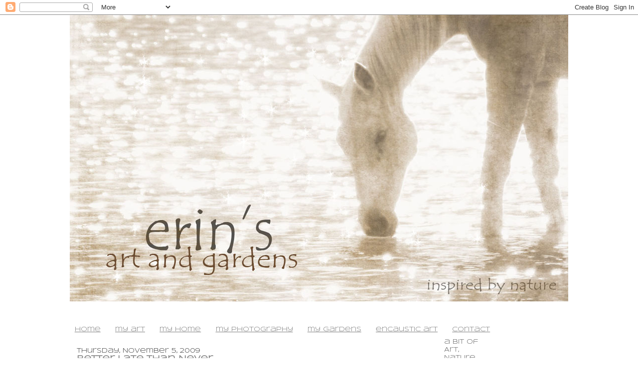

--- FILE ---
content_type: text/html; charset=UTF-8
request_url: https://erin-artandgardens.blogspot.com/2009/11/better-late-than-never.html?showComment=1257789373418
body_size: 21947
content:
<!DOCTYPE html>
<html dir='ltr' xmlns='http://www.w3.org/1999/xhtml' xmlns:b='http://www.google.com/2005/gml/b' xmlns:data='http://www.google.com/2005/gml/data' xmlns:expr='http://www.google.com/2005/gml/expr'>
<head>
<link href='https://www.blogger.com/static/v1/widgets/2944754296-widget_css_bundle.css' rel='stylesheet' type='text/css'/>
<meta content='text/html; charset=UTF-8' http-equiv='Content-Type'/>
<meta content='blogger' name='generator'/>
<link href='https://erin-artandgardens.blogspot.com/favicon.ico' rel='icon' type='image/x-icon'/>
<link href='http://erin-artandgardens.blogspot.com/2009/11/better-late-than-never.html' rel='canonical'/>
<link rel="alternate" type="application/atom+xml" title="erin&#39;s art and gardens - Atom" href="https://erin-artandgardens.blogspot.com/feeds/posts/default" />
<link rel="alternate" type="application/rss+xml" title="erin&#39;s art and gardens - RSS" href="https://erin-artandgardens.blogspot.com/feeds/posts/default?alt=rss" />
<link rel="service.post" type="application/atom+xml" title="erin&#39;s art and gardens - Atom" href="https://www.blogger.com/feeds/294408764397005540/posts/default" />

<link rel="alternate" type="application/atom+xml" title="erin&#39;s art and gardens - Atom" href="https://erin-artandgardens.blogspot.com/feeds/1744109121145699825/comments/default" />
<!--Can't find substitution for tag [blog.ieCssRetrofitLinks]-->
<link href='https://blogger.googleusercontent.com/img/b/R29vZ2xl/AVvXsEjaA1hsRCyiodWmoPxSJe-6Ymn8fj4eSfswjPno3yUt-pNdHqVTCRO6ejvX7zmhr_bBFmUw_qf2t1d7ukG4DLIFLJrJiG3il91wHr81cGekOyTlBOtROLSlPvEjAH5aQ8PJZK3IM3Q23f4/s640/IMG_1586.JPG' rel='image_src'/>
<meta content='http://erin-artandgardens.blogspot.com/2009/11/better-late-than-never.html' property='og:url'/>
<meta content='Better Late Than Never' property='og:title'/>
<meta content='a blog about art, gardening, decorating, junking  and photography by erin anderson' property='og:description'/>
<meta content='https://blogger.googleusercontent.com/img/b/R29vZ2xl/AVvXsEjaA1hsRCyiodWmoPxSJe-6Ymn8fj4eSfswjPno3yUt-pNdHqVTCRO6ejvX7zmhr_bBFmUw_qf2t1d7ukG4DLIFLJrJiG3il91wHr81cGekOyTlBOtROLSlPvEjAH5aQ8PJZK3IM3Q23f4/w1200-h630-p-k-no-nu/IMG_1586.JPG' property='og:image'/>
<title>erin's art and gardens: Better Late Than Never</title>
<style type='text/css'>@font-face{font-family:'Syncopate';font-style:normal;font-weight:400;font-display:swap;src:url(//fonts.gstatic.com/s/syncopate/v24/pe0sMIuPIYBCpEV5eFdCC_e_Kdxic2wp.woff2)format('woff2');unicode-range:U+0100-02BA,U+02BD-02C5,U+02C7-02CC,U+02CE-02D7,U+02DD-02FF,U+0304,U+0308,U+0329,U+1D00-1DBF,U+1E00-1E9F,U+1EF2-1EFF,U+2020,U+20A0-20AB,U+20AD-20C0,U+2113,U+2C60-2C7F,U+A720-A7FF;}@font-face{font-family:'Syncopate';font-style:normal;font-weight:400;font-display:swap;src:url(//fonts.gstatic.com/s/syncopate/v24/pe0sMIuPIYBCpEV5eFdCBfe_Kdxicw.woff2)format('woff2');unicode-range:U+0000-00FF,U+0131,U+0152-0153,U+02BB-02BC,U+02C6,U+02DA,U+02DC,U+0304,U+0308,U+0329,U+2000-206F,U+20AC,U+2122,U+2191,U+2193,U+2212,U+2215,U+FEFF,U+FFFD;}</style>
<style id='page-skin-1' type='text/css'><!--
/*
-----------------------------------------------
Blogger Template Style
Name:     Washed Denim
Designer: Darren Delaye
URL:      www.DarrenDelaye.com
Date:     11 Jul 2006
-----------------------------------------------
*/
/* Variable definitions
====================
<Variable name="bgColor" description="Page Background Color"
type="color" default="#ffffff">
<Variable name="textColor" description="Text Color"
type="color" default="#333333">
<Variable name="linkColor" description="Link Color"
type="color" default="#336699">
<Variable name="headerBgColor" description="Page Header Background Color"
type="color" default="#ffffff">
<Variable name="headerTextColor" description="Page Header Text Color"
type="color" default="#333333">
<Variable name="headerCornersColor" description="Page Header Corners Color"
type="color" default="#ffffff">
<Variable name="mainBgColor" description="Main Background Color"
type="color" default="#ffffff">
<Variable name="borderColor" description="Border Color"
type="color" default="#ffffff">
<Variable name="dateHeaderColor" description="Date Header Color"
type="color" default="#999999">
<Variable name="sidebarTitleBgColor" description="Sidebar Title Background Color"
type="color" default="#ffffff">
<Variable name="sidebarTitleTextColor" description="Sidebar Title Text Color"
type="color" default="#333333">
<Variable name="bodyFont" description="Text Font"
type="font" default="normal normal 100% Verdana, Arial, Sans-serif;">
<Variable name="headerFont" description="Page Header Font"
type="font" default="normal normal 210% Verdana, Arial, Sans-serif;">
<Variable name="startSide" description="Start side in blog language"
type="automatic" default="left">
<Variable name="endSide" description="End side in blog language"
type="automatic" default="right">
*/
body {
background: #ffffff;
margin: 0;
padding: 0px;
font: x-small Verdana, Arial;
text-align: center;
color: #7f7f7f;
font-size/* */:/**/small;
font-size: /**/small;
}
a:link {
color: #7f7f7f;
}
a:visited {
color: #7f7f7f;
}
a img {
border-width: 0;
}
#outer-wrapper {
font: normal normal 100% Syncopate;
}
/* Header
----------------------------------------------- */
#header-wrapper {
margin:0;
padding: 0;
background-color: #ffffff;
text-align: left;
}
#header {
width: 1000px;
margin: 0 auto;
background-color: #ffffff;
color: #3f3f3f;
padding: 0;
font: normal normal 210% 'Courier New', Courier, FreeMono, monospace;
}
h1.title {
padding-top: 38px;
margin: 0 14px .1em;
line-height: 1.2em;
font-size: 100%;
}
h1.title a, h1.title a:visited {
color: #3f3f3f;
text-decoration: none;
}
#header .description {
display: block;
margin: 0 14px;
padding: 0 0 40px;
line-height: 1.4em;
font-size: 50%;
}
/* Content
----------------------------------------------- */
.clear {
clear: both;
}
#content-wrapper {
width: 1000px;
margin: 0 auto;
padding: 0 0 15px;
text-align: left;
background-color: #ffffff;
border: 1px solid #ffffff;
border-top: 0;
}
#main-wrapper {
margin-left: 14px;
width: 700px;
float: left;
background-color: #ffffff;
display: inline;       /* fix for doubling margin in IE */
word-wrap: break-word; /* fix for long text breaking sidebar float in IE */
overflow: hidden;      /* fix for long non-text content breaking IE sidebar float */
}
#sidebar-wrapper {
margin-right: 14px;
width: 240px;
float: right;
background-color: #ffffff;
display: inline;       /* fix for doubling margin in IE */
word-wrap: break-word; /* fix for long text breaking sidebar float in IE */
overflow: hidden;      /* fix for long non-text content breaking IE sidebar float */
}
/* Headings
----------------------------------------------- */
h2, h3 {
margin: 0;
}
/* Posts
----------------------------------------------- */
.date-header {
margin: 1.5em 0 0;
font-weight: normal;
color: #3f3f3f;
font-size: 100%;
}
.post {
margin: 0 0 1.5em;
padding-bottom: 1.5em;
}
.post-title {
margin: 0;
padding: 0;
font-size: 125%;
font-weight: bold;
line-height: 1.1em;
}
.post-title a, .post-title a:visited, .post-title strong {
text-decoration: none;
color: #7f7f7f;
font-weight: bold;
}
.post div {
margin: 0 0 .75em;
line-height: 1.3em;
}
.post-footer {
margin: -.25em 0 0;
color: #7f7f7f;
font-size: 87%;
}
.post-footer .span {
margin-right: .3em;
}
.post img {
padding: 4px;
border: 1px solid #ffffff;
}
.post blockquote {
margin: 1em 20px;
}
.post blockquote p {
margin: .75em 0;
}
/* Comments
----------------------------------------------- */
#comments h4 {
margin: 1em 0;
color: #3f3f3f;
}
#comments h4 strong {
font-size: 110%;
}
#comments-block {
margin: 1em 0 1.5em;
line-height: 1.3em;
}
#comments-block dt {
margin: .5em 0;
}
#comments-block dd {
margin: .25em 0 0;
}
#comments-block dd.comment-footer {
margin: -.25em 0 2em;
line-height: 1.4em;
font-size: 78%;
}
#comments-block dd p {
margin: 0 0 .75em;
}
.deleted-comment {
font-style:italic;
color:gray;
}
.feed-links {
clear: both;
line-height: 2.5em;
}
#blog-pager-newer-link {
float: left;
}
#blog-pager-older-link {
float: right;
}
#blog-pager {
text-align: center;
}
/* Sidebar Content
----------------------------------------------- */
.sidebar h2 {
margin: 1.6em 0 .5em;
padding: 4px 5px;
background-color: #ffffff;
font-size: 100%;
color: #7f7f7f;
}
.sidebar ul {
margin: 0;
padding: 0;
list-style: none;
}
.sidebar li {
margin: 0;
padding-top: 0;
padding-right: 0;
padding-bottom: .5em;
padding-left: 15px;
text-indent: -15px;
line-height: 1.5em;
}
.sidebar {
color: #7f7f7f;
line-height:1.3em;
}
.sidebar .widget {
margin-bottom: 1em;
}
.sidebar .widget-content {
margin: 0 5px;
}
/* Profile
----------------------------------------------- */
.profile-img {
float: left;
margin-top: 0;
margin-right: 5px;
margin-bottom: 5px;
margin-left: 0;
padding: 4px;
border: 1px solid #ffffff;
}
.profile-data {
margin:0;
text-transform:uppercase;
letter-spacing:.1em;
font-weight: bold;
line-height: 1.6em;
font-size: 78%;
}
.profile-datablock {
margin:.5em 0 .5em;
}
.profile-textblock {
margin: 0.5em 0;
line-height: 1.6em;
}
/* Footer
----------------------------------------------- */
#footer {
clear: both;
text-align: center;
color: #7f7f7f;
}
#footer .widget {
margin:.5em;
padding-top: 20px;
font-size: 85%;
line-height: 1.5em;
text-align: left;
}

--></style>
<link href='https://www.blogger.com/dyn-css/authorization.css?targetBlogID=294408764397005540&amp;zx=6188a6cb-2bd5-44fc-8436-cb48b364311f' media='none' onload='if(media!=&#39;all&#39;)media=&#39;all&#39;' rel='stylesheet'/><noscript><link href='https://www.blogger.com/dyn-css/authorization.css?targetBlogID=294408764397005540&amp;zx=6188a6cb-2bd5-44fc-8436-cb48b364311f' rel='stylesheet'/></noscript>
<meta name='google-adsense-platform-account' content='ca-host-pub-1556223355139109'/>
<meta name='google-adsense-platform-domain' content='blogspot.com'/>

<!-- data-ad-client=ca-pub-3118592819022857 -->

</head>
<body>
<div class='navbar section' id='navbar'><div class='widget Navbar' data-version='1' id='Navbar1'><script type="text/javascript">
    function setAttributeOnload(object, attribute, val) {
      if(window.addEventListener) {
        window.addEventListener('load',
          function(){ object[attribute] = val; }, false);
      } else {
        window.attachEvent('onload', function(){ object[attribute] = val; });
      }
    }
  </script>
<div id="navbar-iframe-container"></div>
<script type="text/javascript" src="https://apis.google.com/js/platform.js"></script>
<script type="text/javascript">
      gapi.load("gapi.iframes:gapi.iframes.style.bubble", function() {
        if (gapi.iframes && gapi.iframes.getContext) {
          gapi.iframes.getContext().openChild({
              url: 'https://www.blogger.com/navbar/294408764397005540?po\x3d1744109121145699825\x26origin\x3dhttps://erin-artandgardens.blogspot.com',
              where: document.getElementById("navbar-iframe-container"),
              id: "navbar-iframe"
          });
        }
      });
    </script><script type="text/javascript">
(function() {
var script = document.createElement('script');
script.type = 'text/javascript';
script.src = '//pagead2.googlesyndication.com/pagead/js/google_top_exp.js';
var head = document.getElementsByTagName('head')[0];
if (head) {
head.appendChild(script);
}})();
</script>
</div></div>
<div id='outer-wrapper'><div id='wrap2'>
<!-- skip links for text browsers -->
<span id='skiplinks' style='display:none;'>
<a href='#main'>skip to main </a> |
      <a href='#sidebar'>skip to sidebar</a>
</span>
<div id='header-wrapper'>
<div class='header section' id='header'><div class='widget Header' data-version='1' id='Header1'>
<div id='header-inner'>
<a href='https://erin-artandgardens.blogspot.com/' style='display: block'>
<img alt='erin&#39;s art and gardens' height='576px; ' id='Header1_headerimg' src='https://blogger.googleusercontent.com/img/b/R29vZ2xl/AVvXsEjWGKG6xCouzSD9D_T4FkMh0oAjkYitrefqjh-O1hyl8EhMS1RW5tLWqvcCDnV3gvb4p1Mm9bhixDSj66JSv1xtkUASKHdjsudT4Jwo-6IPQYnbt4K0OD8hA7rdG78Y4IgVeN5y7On881M/s1000/IMG_1675+copy+2.jpg' style='display: block' width='1000px; '/>
</a>
<div class='descriptionwrapper'>
<p class='description'><span>
</span></p>
</div>
</div>
</div></div>
</div>
<div id='content-wrapper'>
<div id='crosscol-wrapper' style='text-align:center'>
<div class='crosscol section' id='crosscol'><div class='widget PageList' data-version='1' id='PageList1'>
<h2>Pages</h2>
<div class='widget-content'>
<ul>
<li>
<a href='https://erin-artandgardens.blogspot.com/'>home</a>
</li>
<li>
<a href='https://erin-artandgardens.blogspot.com/p/paintings-by-erin-anderson.html'>my art</a>
</li>
<li>
<a href='https://erin-artandgardens.blogspot.com/p/my-home.html'>my home</a>
</li>
<li>
<a href='https://erin-artandgardens.blogspot.com/p/blog-page.html'>my photography</a>
</li>
<li>
<a href='https://erin-artandgardens.blogspot.com/p/my-gardens.html'>my gardens</a>
</li>
<li>
<a href='https://erin-artandgardens.blogspot.com/p/encaustic-art.html'>encaustic art</a>
</li>
<li>
<a href='https://erin-artandgardens.blogspot.com/p/contact.html'>contact</a>
</li>
</ul>
<div class='clear'></div>
</div>
</div></div>
</div>
<div id='main-wrapper'>
<div class='main section' id='main'><div class='widget Blog' data-version='1' id='Blog1'>
<div class='blog-posts hfeed'>

          <div class="date-outer">
        
<h2 class='date-header'><span>Thursday, November 5, 2009</span></h2>

          <div class="date-posts">
        
<div class='post-outer'>
<div class='post hentry'>
<a name='1744109121145699825'></a>
<h3 class='post-title entry-title'>
<a href='https://erin-artandgardens.blogspot.com/2009/11/better-late-than-never.html'>Better Late Than Never</a>
</h3>
<div class='post-header-line-1'></div>
<div class='post-body entry-content'>
<div align="center">I have been reflecting a lot lately about this here blog of mine...<a href="https://blogger.googleusercontent.com/img/b/R29vZ2xl/AVvXsEjaA1hsRCyiodWmoPxSJe-6Ymn8fj4eSfswjPno3yUt-pNdHqVTCRO6ejvX7zmhr_bBFmUw_qf2t1d7ukG4DLIFLJrJiG3il91wHr81cGekOyTlBOtROLSlPvEjAH5aQ8PJZK3IM3Q23f4/s1600-h/IMG_1586.JPG"><img alt="" border="0" id="BLOGGER_PHOTO_ID_5400823419199648338" src="https://blogger.googleusercontent.com/img/b/R29vZ2xl/AVvXsEjaA1hsRCyiodWmoPxSJe-6Ymn8fj4eSfswjPno3yUt-pNdHqVTCRO6ejvX7zmhr_bBFmUw_qf2t1d7ukG4DLIFLJrJiG3il91wHr81cGekOyTlBOtROLSlPvEjAH5aQ8PJZK3IM3Q23f4/s640/IMG_1586.JPG" style="DISPLAY: block; MARGIN: 0px auto 10px; CURSOR: hand; TEXT-ALIGN: center" /></a> and what path I want it to take...<br /><br /><br /><br /><a href="https://blogger.googleusercontent.com/img/b/R29vZ2xl/AVvXsEjJ5saOzJcyuYEH31kYXik6AEsymdUwIRvQVl8hBpy7GXfGy6cQOxRaOkcPxfkG-eTxlU-CKYUl6ZkP9F38kSzCfO6gfMLfWEr2J66UryaUUpH4g7A7Nju33Ch7m1Y7x7woHKkBdOW_hNg/s1600-h/IMG_1257.JPG"><img alt="" border="0" id="BLOGGER_PHOTO_ID_5400823189688914242" src="https://blogger.googleusercontent.com/img/b/R29vZ2xl/AVvXsEjJ5saOzJcyuYEH31kYXik6AEsymdUwIRvQVl8hBpy7GXfGy6cQOxRaOkcPxfkG-eTxlU-CKYUl6ZkP9F38kSzCfO6gfMLfWEr2J66UryaUUpH4g7A7Nju33Ch7m1Y7x7woHKkBdOW_hNg/s640/IMG_1257.JPG" style="DISPLAY: block; MARGIN: 0px auto 10px; CURSOR: hand; TEXT-ALIGN: center" /></a>For me, digging in the dirt is the best way to work things out in my body and in in my mind. We still have not had a deep freeze here and the warm sunny days have been absolutely perfect for gardening.<br /><br /><br /><br /><div><a href="https://blogger.googleusercontent.com/img/b/R29vZ2xl/AVvXsEg6_UexOHCy-JDcHUmRUlNKw5vhIuIJ8YKaGlboJy0qVo4414sgFrPBhQUYuDgTtoBEaEgphuozvW8PgFGg93zAVtNBrn1IYBwuScmtdYyvl6nWjjZl_xNNaqoqjbtJQDVPWbTo8ptRsd8/s1600-h/IMG_1479.JPG"><img alt="" border="0" id="BLOGGER_PHOTO_ID_5400822972306559938" src="https://blogger.googleusercontent.com/img/b/R29vZ2xl/AVvXsEg6_UexOHCy-JDcHUmRUlNKw5vhIuIJ8YKaGlboJy0qVo4414sgFrPBhQUYuDgTtoBEaEgphuozvW8PgFGg93zAVtNBrn1IYBwuScmtdYyvl6nWjjZl_xNNaqoqjbtJQDVPWbTo8ptRsd8/s640/IMG_1479.JPG" style="DISPLAY: block; MARGIN: 0px auto 10px; CURSOR: hand; TEXT-ALIGN: center" /></a>hundreds of bulbs and pansy's have been planted, perennials cut back, notes taken...<br /><br /><br /><br /><div><a href="https://blogger.googleusercontent.com/img/b/R29vZ2xl/AVvXsEg2SkHE9-0IyNCRts3ywZAAp47kARiMDHnnt46RGwsKT9jT4NNNFn3sZOkZVPQsUhPTGEmtBAlhLmalu-JM1RU-kyWhCxZHNH3wttu5fY6q5ZLRRl4qh1kkuz24bqkWxZ10ym-XbO4-o2Q/s1600-h/P1090265.JPG"><img alt="" border="0" id="BLOGGER_PHOTO_ID_5400822719039900402" src="https://blogger.googleusercontent.com/img/b/R29vZ2xl/AVvXsEg2SkHE9-0IyNCRts3ywZAAp47kARiMDHnnt46RGwsKT9jT4NNNFn3sZOkZVPQsUhPTGEmtBAlhLmalu-JM1RU-kyWhCxZHNH3wttu5fY6q5ZLRRl4qh1kkuz24bqkWxZ10ym-XbO4-o2Q/s640/P1090265.JPG" style="DISPLAY: block; MARGIN: 0px auto 10px; CURSOR: hand; TEXT-ALIGN: center" /></a>and of course there are those LEAVES!! </div><br /><br /><div>the clean up has begun and will continue until all have been composted or mulched. We have over thirty mature trees in our yard (I know because I counted). I do love the trees, yes indeedy, but leaf removal...not so much.<br /><br /><br /><div><a href="https://blogger.googleusercontent.com/img/b/R29vZ2xl/AVvXsEiaLEeBmLGSP9e2vEHS9B6hiU4OLXFb0d3J8vUde0jBXDb5cqcbT42m_Nov6onyxsR9T5lkuFZ_1zlopitji4DhZevX1nagVqSANjFKmKDt54xAUhjsJ3ckwPxSjbpqNS_yZzO2s2xYwBs/s1600-h/IMG_0963.JPG"><img alt="" border="0" id="BLOGGER_PHOTO_ID_5400822426755286754" src="https://blogger.googleusercontent.com/img/b/R29vZ2xl/AVvXsEiaLEeBmLGSP9e2vEHS9B6hiU4OLXFb0d3J8vUde0jBXDb5cqcbT42m_Nov6onyxsR9T5lkuFZ_1zlopitji4DhZevX1nagVqSANjFKmKDt54xAUhjsJ3ckwPxSjbpqNS_yZzO2s2xYwBs/s640/IMG_0963.JPG" style="DISPLAY: block; MARGIN: 0px auto 10px; CURSOR: hand; TEXT-ALIGN: center" /></a> So with all of this hard glorious work going on, I have "worked" something out...</div><br /><br /><div></div><br /><br /><div>it has come to my attention through some dear blogging friend's, that I should add the "Followers Gadget" to my sidebar.</div><br /><br /><div>I have been informed I may have missed opportunities to acquire followers by not having this gadget?! Who knew?<br /><br /></div><br /><div><a href="https://blogger.googleusercontent.com/img/b/R29vZ2xl/AVvXsEg7VfEZ8GMnXp46EQDsMPZd5JYR2VtLKbor3EKbZRtAier11QTOwqLVcJTdVE1UgQtJyhi9isOGsXkSeI_TIjA11utBcO6ZqrMEpahfde8US0CkGPj9mKyhFUhIY_3RwtE6SivZEXzhvoQ/s1600-h/IMG_0991.JPG"><img alt="" border="0" id="BLOGGER_PHOTO_ID_5400822219848556834" src="https://blogger.googleusercontent.com/img/b/R29vZ2xl/AVvXsEg7VfEZ8GMnXp46EQDsMPZd5JYR2VtLKbor3EKbZRtAier11QTOwqLVcJTdVE1UgQtJyhi9isOGsXkSeI_TIjA11utBcO6ZqrMEpahfde8US0CkGPj9mKyhFUhIY_3RwtE6SivZEXzhvoQ/s640/IMG_0991.JPG" style="DISPLAY: block; MARGIN: 0px auto 10px; CURSOR: hand; TEXT-ALIGN: center" /></a> When I first started this blog, I had NO earthly idea of what I was doing. No computer or typing skills I just jumped right in and started learning all I could about uploading some nice photos ( I have tons of them to share). I have been focusing on learning all I can about my new DSLR camera. Early on, I saw a short video tip about blogging where this guy said NOT to display the Followers Gadget until you had over twenty friends, or you would appear as a LOSER.</div><br /><br /><div></div><br /><br /><div>Well,</div><br /><br /><div>guess what, I'm a loser...I still have very few. Wwwaaaaa....<br /><br /></div><br /><div><a href="https://blogger.googleusercontent.com/img/b/R29vZ2xl/AVvXsEiGWBHuo_V_1YaWStVvFjpkw6Wu7dDzp0kr0ByDhokX4_4V5YZHq52oU19ATrkJJUOdisususQ99-6diVm8wlXighc9-YHI9kt-r0mR6lE-F7-VJmc7ePGK7QSwPfYRmBmp128jElIKl-Y/s1600-h/IMG_1543.JPG"><img alt="" border="0" id="BLOGGER_PHOTO_ID_5400821970240901746" src="https://blogger.googleusercontent.com/img/b/R29vZ2xl/AVvXsEiGWBHuo_V_1YaWStVvFjpkw6Wu7dDzp0kr0ByDhokX4_4V5YZHq52oU19ATrkJJUOdisususQ99-6diVm8wlXighc9-YHI9kt-r0mR6lE-F7-VJmc7ePGK7QSwPfYRmBmp128jElIKl-Y/s640/IMG_1543.JPG" style="DISPLAY: block; MARGIN: 0px auto 10px; CURSOR: hand; TEXT-ALIGN: center" /></a>but I am coming out!!</div><br /><br /><div>So...although this is totally embarrassing AND I am never comfortable asking for anything for myself...</div><br /><br /><div>here goes... </div><br /><div>gulp.<br /><br /><br /></div><br /><div><a href="https://blogger.googleusercontent.com/img/b/R29vZ2xl/AVvXsEjnGVZGuJ7dc2kYzW28TfJ9RUJW21lrsplhSFJjBbD8hpQ7MevUW-7O8XJ94JX-LRmjvLkDT0_KjdHuhd-lBycUPAM0zp-2lf_uUyy4f3G-MDsx1WomdzJhG-wB9r4cblW0JLPY3NQOmxA/s1600-h/IMG_1541.JPG"><img alt="" border="0" id="BLOGGER_PHOTO_ID_5400821777202124386" src="https://blogger.googleusercontent.com/img/b/R29vZ2xl/AVvXsEjnGVZGuJ7dc2kYzW28TfJ9RUJW21lrsplhSFJjBbD8hpQ7MevUW-7O8XJ94JX-LRmjvLkDT0_KjdHuhd-lBycUPAM0zp-2lf_uUyy4f3G-MDsx1WomdzJhG-wB9r4cblW0JLPY3NQOmxA/s640/IMG_1541.JPG" style="DISPLAY: block; MARGIN: 0px auto 10px; CURSOR: hand; TEXT-ALIGN: center" /></a>Will you please be my follower? </div><br /><br /><div>Pretty please?</div><br /><br /><div>But only if you want to.</div><br /><br /><div>I promise I'll always have something pretty for you to look at.</div><br /><br /><div>signed,</div><br /><br /><div>Better Late Than Never<br /><br /><br /><br /><br /><br /><br /><br /><br /></div><br /><br /><div></div></div></div><br /></div>
<div style='clear: both;'></div>
</div>
<div class='post-footer'>
<div class='post-footer-line post-footer-line-1'><span class='post-author vcard'>
Posted by
<span class='fn'>erin&#39;s art and gardens</span>
</span>
<span class='post-timestamp'>
at
<a class='timestamp-link' href='https://erin-artandgardens.blogspot.com/2009/11/better-late-than-never.html' rel='bookmark' title='permanent link'><abbr class='published' title='2009-11-05T19:05:00-08:00'>7:05&#8239;PM</abbr></a>
</span>
<span class='post-comment-link'>
</span>
<span class='post-icons'>
<span class='item-action'>
<a href='https://www.blogger.com/email-post/294408764397005540/1744109121145699825' title='Email Post'>
<img alt="" class="icon-action" height="13" src="//www.blogger.com/img/icon18_email.gif" width="18">
</a>
</span>
<span class='item-control blog-admin pid-1077302000'>
<a href='https://www.blogger.com/post-edit.g?blogID=294408764397005540&postID=1744109121145699825&from=pencil' title='Edit Post'>
<img alt='' class='icon-action' height='18' src='https://resources.blogblog.com/img/icon18_edit_allbkg.gif' width='18'/>
</a>
</span>
</span>
</div>
<div class='post-footer-line post-footer-line-2'><span class='post-labels'>
</span>
</div>
<div class='post-footer-line post-footer-line-3'></div>
</div>
</div>
<div class='comments' id='comments'>
<a name='comments'></a>
<h4>15 comments:</h4>
<div id='Blog1_comments-block-wrapper'>
<dl class='avatar-comment-indent' id='comments-block'>
<dt class='comment-author ' id='c2717531844794465359'>
<a name='c2717531844794465359'></a>
<div class="avatar-image-container avatar-stock"><span dir="ltr"><img src="//resources.blogblog.com/img/blank.gif" width="35" height="35" alt="" title="Anonymous">

</span></div>
Anonymous
said...
</dt>
<dd class='comment-body' id='Blog1_cmt-2717531844794465359'>
<p>
like your photos!
</p>
</dd>
<dd class='comment-footer'>
<span class='comment-timestamp'>
<a href='https://erin-artandgardens.blogspot.com/2009/11/better-late-than-never.html?showComment=1257480343702#c2717531844794465359' title='comment permalink'>
November 5, 2009 at 8:05&#8239;PM
</a>
<span class='item-control blog-admin pid-1828908863'>
<a class='comment-delete' href='https://www.blogger.com/comment/delete/294408764397005540/2717531844794465359' title='Delete Comment'>
<img src='https://resources.blogblog.com/img/icon_delete13.gif'/>
</a>
</span>
</span>
</dd>
<dt class='comment-author ' id='c5373166886393148746'>
<a name='c5373166886393148746'></a>
<div class="avatar-image-container vcard"><span dir="ltr"><a href="https://www.blogger.com/profile/04830455848744270459" target="" rel="nofollow" onclick="" class="avatar-hovercard" id="av-5373166886393148746-04830455848744270459"><img src="https://resources.blogblog.com/img/blank.gif" width="35" height="35" class="delayLoad" style="display: none;" longdesc="//blogger.googleusercontent.com/img/b/R29vZ2xl/AVvXsEgsSTKnt-6To0ehv9ZLRZJd9yPx3nqgyU6S_SR1KhJco0yavsgriuEpvEFmjrrWBc6F-2Sfg_8p-gBGi9OI_rWIhg47o3esUG93xhImuE_JDndGdCGdBummCGm-Sd5Yaw/s45-c/doIMG_0579-300+2ds.jpg" alt="" title="Debra@CommonGround">

<noscript><img src="//blogger.googleusercontent.com/img/b/R29vZ2xl/AVvXsEgsSTKnt-6To0ehv9ZLRZJd9yPx3nqgyU6S_SR1KhJco0yavsgriuEpvEFmjrrWBc6F-2Sfg_8p-gBGi9OI_rWIhg47o3esUG93xhImuE_JDndGdCGdBummCGm-Sd5Yaw/s45-c/doIMG_0579-300+2ds.jpg" width="35" height="35" class="photo" alt=""></noscript></a></span></div>
<a href='https://www.blogger.com/profile/04830455848744270459' rel='nofollow'>Debra@CommonGround</a>
said...
</dt>
<dd class='comment-body' id='Blog1_cmt-5373166886393148746'>
<p>
By all means, I&#39;m thrilled to join in. Your photos are beautiful and thought provoking, I&#39;m loving them all and the fact that you are a garden person is perfect. I can live out my fantasies of beautiful gardens thru your hands and eyes!<br />Blessings,<br />Debra
</p>
</dd>
<dd class='comment-footer'>
<span class='comment-timestamp'>
<a href='https://erin-artandgardens.blogspot.com/2009/11/better-late-than-never.html?showComment=1257484289341#c5373166886393148746' title='comment permalink'>
November 5, 2009 at 9:11&#8239;PM
</a>
<span class='item-control blog-admin pid-1830280963'>
<a class='comment-delete' href='https://www.blogger.com/comment/delete/294408764397005540/5373166886393148746' title='Delete Comment'>
<img src='https://resources.blogblog.com/img/icon_delete13.gif'/>
</a>
</span>
</span>
</dd>
<dt class='comment-author ' id='c7238835667399160873'>
<a name='c7238835667399160873'></a>
<div class="avatar-image-container vcard"><span dir="ltr"><a href="https://www.blogger.com/profile/10424920655462727594" target="" rel="nofollow" onclick="" class="avatar-hovercard" id="av-7238835667399160873-10424920655462727594"><img src="https://resources.blogblog.com/img/blank.gif" width="35" height="35" class="delayLoad" style="display: none;" longdesc="//3.bp.blogspot.com/_EP5fDFEVZaI/TKMs5wQCRnI/AAAAAAAAINs/-94P07wxtyE/S45-s35/beingruby-%2Bprofile%2B-100px.jpg" alt="" title="Julie@beingRUBY">

<noscript><img src="//3.bp.blogspot.com/_EP5fDFEVZaI/TKMs5wQCRnI/AAAAAAAAINs/-94P07wxtyE/S45-s35/beingruby-%2Bprofile%2B-100px.jpg" width="35" height="35" class="photo" alt=""></noscript></a></span></div>
<a href='https://www.blogger.com/profile/10424920655462727594' rel='nofollow'>Julie@beingRUBY</a>
said...
</dt>
<dd class='comment-body' id='Blog1_cmt-7238835667399160873'>
<p>
Can I follow twice? Cause I would!!<br />Erin dear heart you are one of my MUST read bloggers!!<br /><br />Please keep keeping us entertained with beauty!!<br />xxxxx Julie
</p>
</dd>
<dd class='comment-footer'>
<span class='comment-timestamp'>
<a href='https://erin-artandgardens.blogspot.com/2009/11/better-late-than-never.html?showComment=1257505981079#c7238835667399160873' title='comment permalink'>
November 6, 2009 at 3:13&#8239;AM
</a>
<span class='item-control blog-admin pid-187778617'>
<a class='comment-delete' href='https://www.blogger.com/comment/delete/294408764397005540/7238835667399160873' title='Delete Comment'>
<img src='https://resources.blogblog.com/img/icon_delete13.gif'/>
</a>
</span>
</span>
</dd>
<dt class='comment-author ' id='c5515408034880561080'>
<a name='c5515408034880561080'></a>
<div class="avatar-image-container vcard"><span dir="ltr"><a href="https://www.blogger.com/profile/08267256837056940585" target="" rel="nofollow" onclick="" class="avatar-hovercard" id="av-5515408034880561080-08267256837056940585"><img src="https://resources.blogblog.com/img/blank.gif" width="35" height="35" class="delayLoad" style="display: none;" longdesc="//blogger.googleusercontent.com/img/b/R29vZ2xl/AVvXsEjFvu6zeFrQ31yzg1xCjGPjDzE2ucpwEEbpBu48Q_3FsuEjs-3hIOSsLAVeyrwBrL3qe2nwndOSXHKNcuQaMyYciyBOHPVDYLjdbDXqDgUzZl-k4CL0AfXr_QQGZ7xSLg/s45-c/*" alt="" title="From the Old InkWell">

<noscript><img src="//blogger.googleusercontent.com/img/b/R29vZ2xl/AVvXsEjFvu6zeFrQ31yzg1xCjGPjDzE2ucpwEEbpBu48Q_3FsuEjs-3hIOSsLAVeyrwBrL3qe2nwndOSXHKNcuQaMyYciyBOHPVDYLjdbDXqDgUzZl-k4CL0AfXr_QQGZ7xSLg/s45-c/*" width="35" height="35" class="photo" alt=""></noscript></a></span></div>
<a href='https://www.blogger.com/profile/08267256837056940585' rel='nofollow'>From the Old InkWell</a>
said...
</dt>
<dd class='comment-body' id='Blog1_cmt-5515408034880561080'>
<p>
Erin, I can totally relate.  I started my blog a few months ago and just dove in without really knowing where I was going with it, still not quite sure, but I know I love it.  It&#39;s a whole new world to explore.  You blog is gorgeous and I&#39;m sure others will discover you and feel the same.
</p>
</dd>
<dd class='comment-footer'>
<span class='comment-timestamp'>
<a href='https://erin-artandgardens.blogspot.com/2009/11/better-late-than-never.html?showComment=1257510682540#c5515408034880561080' title='comment permalink'>
November 6, 2009 at 4:31&#8239;AM
</a>
<span class='item-control blog-admin pid-791933145'>
<a class='comment-delete' href='https://www.blogger.com/comment/delete/294408764397005540/5515408034880561080' title='Delete Comment'>
<img src='https://resources.blogblog.com/img/icon_delete13.gif'/>
</a>
</span>
</span>
</dd>
<dt class='comment-author ' id='c3209946947267281453'>
<a name='c3209946947267281453'></a>
<div class="avatar-image-container avatar-stock"><span dir="ltr"><img src="//resources.blogblog.com/img/blank.gif" width="35" height="35" alt="" title="Anonymous">

</span></div>
Anonymous
said...
</dt>
<dd class='comment-body' id='Blog1_cmt-3209946947267281453'>
<p>
I&#39;ve been a follower of yours for many years and it has gotten me in trouble some times!  Yes, I will continue to be a follower of your blog and I look at it almost every day even though I don&#39;t post many comments.<br />  I&#39;m so proud of your tallents and proud that you are my friend.  I want the people who follow your blog to know that besides being a good artist you are a really good person, period!  Wish they could all meet you.<br /><br />Jennifer
</p>
</dd>
<dd class='comment-footer'>
<span class='comment-timestamp'>
<a href='https://erin-artandgardens.blogspot.com/2009/11/better-late-than-never.html?showComment=1257528584058#c3209946947267281453' title='comment permalink'>
November 6, 2009 at 9:29&#8239;AM
</a>
<span class='item-control blog-admin pid-1828908863'>
<a class='comment-delete' href='https://www.blogger.com/comment/delete/294408764397005540/3209946947267281453' title='Delete Comment'>
<img src='https://resources.blogblog.com/img/icon_delete13.gif'/>
</a>
</span>
</span>
</dd>
<dt class='comment-author ' id='c1467302391909261166'>
<a name='c1467302391909261166'></a>
<div class="avatar-image-container vcard"><span dir="ltr"><a href="https://www.blogger.com/profile/03812929183991250426" target="" rel="nofollow" onclick="" class="avatar-hovercard" id="av-1467302391909261166-03812929183991250426"><img src="https://resources.blogblog.com/img/blank.gif" width="35" height="35" class="delayLoad" style="display: none;" longdesc="//blogger.googleusercontent.com/img/b/R29vZ2xl/AVvXsEhfRS27g9vDMta4PgPkUg7IC1ih_SxziKaUqo8B6f8ppuOWi0L4vNuiSiDcqnN3s_da6ugOEBLK2FhEK7wDqlfE9RQGVoGhH2G0DltOWlh46a17ZiRrlHL0_GaeVHjC8w/s45-c/DSC_0054.jpg" alt="" title="Carole">

<noscript><img src="//blogger.googleusercontent.com/img/b/R29vZ2xl/AVvXsEhfRS27g9vDMta4PgPkUg7IC1ih_SxziKaUqo8B6f8ppuOWi0L4vNuiSiDcqnN3s_da6ugOEBLK2FhEK7wDqlfE9RQGVoGhH2G0DltOWlh46a17ZiRrlHL0_GaeVHjC8w/s45-c/DSC_0054.jpg" width="35" height="35" class="photo" alt=""></noscript></a></span></div>
<a href='https://www.blogger.com/profile/03812929183991250426' rel='nofollow'>Carole</a>
said...
</dt>
<dd class='comment-body' id='Blog1_cmt-1467302391909261166'>
<p>
I wish I could meet you in person too....hey maybe you could come up with Scarlet to Brimfield:) lol you could get me deals..ha-ha! Your blog is one of my favorites and I think since I met you thru B&amp;W I&#39;ve not missed a word or picture. I guess you could call me a groupie!!! <br />  Honestly I don&#39;t know where I&#39;m going with my blog either....I just learn as I go. I guess that&#39;s the fun of it.....the process!<br />Be good!!!<br />Carole<br />ps...please read that link!
</p>
</dd>
<dd class='comment-footer'>
<span class='comment-timestamp'>
<a href='https://erin-artandgardens.blogspot.com/2009/11/better-late-than-never.html?showComment=1257542816119#c1467302391909261166' title='comment permalink'>
November 6, 2009 at 1:26&#8239;PM
</a>
<span class='item-control blog-admin pid-1178412080'>
<a class='comment-delete' href='https://www.blogger.com/comment/delete/294408764397005540/1467302391909261166' title='Delete Comment'>
<img src='https://resources.blogblog.com/img/icon_delete13.gif'/>
</a>
</span>
</span>
</dd>
<dt class='comment-author ' id='c6972190511919588156'>
<a name='c6972190511919588156'></a>
<div class="avatar-image-container avatar-stock"><span dir="ltr"><img src="//resources.blogblog.com/img/blank.gif" width="35" height="35" alt="" title="martha">

</span></div>
martha
said...
</dt>
<dd class='comment-body' id='Blog1_cmt-6972190511919588156'>
<p>
Erin, we emailed once-found out we were both in Franklin-from Tracy Porter&#39;s blog.she is back btw...you have  a mostlovely blog...i enjoy it and hope we meet one day!
</p>
</dd>
<dd class='comment-footer'>
<span class='comment-timestamp'>
<a href='https://erin-artandgardens.blogspot.com/2009/11/better-late-than-never.html?showComment=1257544384633#c6972190511919588156' title='comment permalink'>
November 6, 2009 at 1:53&#8239;PM
</a>
<span class='item-control blog-admin pid-1828908863'>
<a class='comment-delete' href='https://www.blogger.com/comment/delete/294408764397005540/6972190511919588156' title='Delete Comment'>
<img src='https://resources.blogblog.com/img/icon_delete13.gif'/>
</a>
</span>
</span>
</dd>
<dt class='comment-author ' id='c3936318711075698199'>
<a name='c3936318711075698199'></a>
<div class="avatar-image-container avatar-stock"><span dir="ltr"><a href="https://www.blogger.com/profile/14102324455493624420" target="" rel="nofollow" onclick="" class="avatar-hovercard" id="av-3936318711075698199-14102324455493624420"><img src="//www.blogger.com/img/blogger_logo_round_35.png" width="35" height="35" alt="" title="Luiza">

</a></span></div>
<a href='https://www.blogger.com/profile/14102324455493624420' rel='nofollow'>Luiza</a>
said...
</dt>
<dd class='comment-body' id='Blog1_cmt-3936318711075698199'>
<p>
Hi, Erin!<br />I&#180;ve been sent over by Julie. <br /><br />No problem, I&#180;ll be your follower, not only becuase you ask me too, but also becuase I really want too.<br />Your blog is wonderful, I like it so much, and the photos gorgeous. <br />I&#180;m thankful to Julie , for sending me over!<br /><br />Whoever told you , one is a loser, must have a really bad selfconfidence, don&#180;t you think?<br /><br />You are far from being a loser, and soon, you will have more followers, than he could ever dream of...=)<br /><br />Have a really nice weekend.<br />Hugs/<br />Luiza
</p>
</dd>
<dd class='comment-footer'>
<span class='comment-timestamp'>
<a href='https://erin-artandgardens.blogspot.com/2009/11/better-late-than-never.html?showComment=1257584251526#c3936318711075698199' title='comment permalink'>
November 7, 2009 at 12:57&#8239;AM
</a>
<span class='item-control blog-admin pid-1692176853'>
<a class='comment-delete' href='https://www.blogger.com/comment/delete/294408764397005540/3936318711075698199' title='Delete Comment'>
<img src='https://resources.blogblog.com/img/icon_delete13.gif'/>
</a>
</span>
</span>
</dd>
<dt class='comment-author ' id='c1991732950541077008'>
<a name='c1991732950541077008'></a>
<div class="avatar-image-container vcard"><span dir="ltr"><a href="https://www.blogger.com/profile/10729065523048603563" target="" rel="nofollow" onclick="" class="avatar-hovercard" id="av-1991732950541077008-10729065523048603563"><img src="https://resources.blogblog.com/img/blank.gif" width="35" height="35" class="delayLoad" style="display: none;" longdesc="//blogger.googleusercontent.com/img/b/R29vZ2xl/AVvXsEi8omHslYJWXdZF-f10lvV98yxPioFL4HFQW6DkuI3VJkgX9a9EDkqXkmkYLc5FASqIN-0aY_YlcK9Iv0vWui91rT3dUpf3qUWweQ8KKSeDQESzjcM2S_dz8ObNwiTK4XA/s45-c/100_2675.JPG" alt="" title="Glenda/MidSouth">

<noscript><img src="//blogger.googleusercontent.com/img/b/R29vZ2xl/AVvXsEi8omHslYJWXdZF-f10lvV98yxPioFL4HFQW6DkuI3VJkgX9a9EDkqXkmkYLc5FASqIN-0aY_YlcK9Iv0vWui91rT3dUpf3qUWweQ8KKSeDQESzjcM2S_dz8ObNwiTK4XA/s45-c/100_2675.JPG" width="35" height="35" class="photo" alt=""></noscript></a></span></div>
<a href='https://www.blogger.com/profile/10729065523048603563' rel='nofollow'>Glenda/MidSouth</a>
said...
</dt>
<dd class='comment-body' id='Blog1_cmt-1991732950541077008'>
<p>
First - You are NOT a loser.  I checked when I first happened on your blog to see if you were set up for followers and you were not at that time, so I added you to my Favorites list to check for new posts.  I have been blogging almost a year and I am still stumbling along.  Had no idea what I was doing and still don&#39;t. :-)    Great pictures.  Pansies are so pretty - I did not plant any this year since they don&#39;t do real great here.    Speaking of leaves, I need to get off the computer and get busy - my courtyard is knee deep in leaves.<br />Beautiful weather.  Have a great weekend.<br />Glenda
</p>
</dd>
<dd class='comment-footer'>
<span class='comment-timestamp'>
<a href='https://erin-artandgardens.blogspot.com/2009/11/better-late-than-never.html?showComment=1257612573407#c1991732950541077008' title='comment permalink'>
November 7, 2009 at 8:49&#8239;AM
</a>
<span class='item-control blog-admin pid-1306500620'>
<a class='comment-delete' href='https://www.blogger.com/comment/delete/294408764397005540/1991732950541077008' title='Delete Comment'>
<img src='https://resources.blogblog.com/img/icon_delete13.gif'/>
</a>
</span>
</span>
</dd>
<dt class='comment-author ' id='c5109586992612379643'>
<a name='c5109586992612379643'></a>
<div class="avatar-image-container vcard"><span dir="ltr"><a href="https://www.blogger.com/profile/09018402134070834516" target="" rel="nofollow" onclick="" class="avatar-hovercard" id="av-5109586992612379643-09018402134070834516"><img src="https://resources.blogblog.com/img/blank.gif" width="35" height="35" class="delayLoad" style="display: none;" longdesc="//3.bp.blogspot.com/-kWagj6M_laY/ZZ3VGc4anyI/AAAAAAAAJmw/ffrrsAA_fYYlxYvg3LoYG_6ssyxSAtMyQCK4BGAYYCw/s35/P1020583.jpg" alt="" title="Tammie Lee">

<noscript><img src="//3.bp.blogspot.com/-kWagj6M_laY/ZZ3VGc4anyI/AAAAAAAAJmw/ffrrsAA_fYYlxYvg3LoYG_6ssyxSAtMyQCK4BGAYYCw/s35/P1020583.jpg" width="35" height="35" class="photo" alt=""></noscript></a></span></div>
<a href='https://www.blogger.com/profile/09018402134070834516' rel='nofollow'>Tammie Lee</a>
said...
</dt>
<dd class='comment-body' id='Blog1_cmt-5109586992612379643'>
<p>
Hello, <br />I was late to add the followers gadget as well. I felt shy to do so, or maybe it felt like ego some how. But then I realized how handy it is to stay in touch with one another by following and being followed. So much easier. It is even practical. At first there were only a few followers and then the blogging friends grow and grow. Quite sweet really. Your photos are lovely, a wonderful portrait of autumn~
</p>
</dd>
<dd class='comment-footer'>
<span class='comment-timestamp'>
<a href='https://erin-artandgardens.blogspot.com/2009/11/better-late-than-never.html?showComment=1257621607763#c5109586992612379643' title='comment permalink'>
November 7, 2009 at 11:20&#8239;AM
</a>
<span class='item-control blog-admin pid-1030690926'>
<a class='comment-delete' href='https://www.blogger.com/comment/delete/294408764397005540/5109586992612379643' title='Delete Comment'>
<img src='https://resources.blogblog.com/img/icon_delete13.gif'/>
</a>
</span>
</span>
</dd>
<dt class='comment-author ' id='c2110488856896176464'>
<a name='c2110488856896176464'></a>
<div class="avatar-image-container vcard"><span dir="ltr"><a href="https://www.blogger.com/profile/11354372312817808972" target="" rel="nofollow" onclick="" class="avatar-hovercard" id="av-2110488856896176464-11354372312817808972"><img src="https://resources.blogblog.com/img/blank.gif" width="35" height="35" class="delayLoad" style="display: none;" longdesc="//blogger.googleusercontent.com/img/b/R29vZ2xl/AVvXsEg4Gug4OB2WFo1fELOGhwYIQvWALExLIDZySilCF0jW1ZcuF1ezNvd_hicaIBW99_e67SMEdsOy2tSwYcvWy0raelZ6lzUFpfAFcswgJOdXHFI_eg5DXnlFW3Rcp2GWau8/s45-c/IMG_0558.JPG" alt="" title="KarenB">

<noscript><img src="//blogger.googleusercontent.com/img/b/R29vZ2xl/AVvXsEg4Gug4OB2WFo1fELOGhwYIQvWALExLIDZySilCF0jW1ZcuF1ezNvd_hicaIBW99_e67SMEdsOy2tSwYcvWy0raelZ6lzUFpfAFcswgJOdXHFI_eg5DXnlFW3Rcp2GWau8/s45-c/IMG_0558.JPG" width="35" height="35" class="photo" alt=""></noscript></a></span></div>
<a href='https://www.blogger.com/profile/11354372312817808972' rel='nofollow'>KarenB</a>
said...
</dt>
<dd class='comment-body' id='Blog1_cmt-2110488856896176464'>
<p>
Hi Erin.  I only found you recently, I think at your Halloween post, but right away added you to my favorites.  I&#39;m now a follower and I totally understand your dilemma.  I actually have the follower button on mine, but don&#39;t have so many.  I&#39;m not sure why and am trying to not care.  It&#39;s not really about that, I think.  It&#39;s because it&#39;s seriously fun and I am learning a lot no matter how many people want to follow along or not.  Plus, I DO NOT have a pretty of photos as you do.  Maybe I need to take a photography class.  I&#39;ve been thinking about it.  Have a good weekend and I&#39;ll be back!<br />Karen @ Elderberry Street
</p>
</dd>
<dd class='comment-footer'>
<span class='comment-timestamp'>
<a href='https://erin-artandgardens.blogspot.com/2009/11/better-late-than-never.html?showComment=1257655011549#c2110488856896176464' title='comment permalink'>
November 7, 2009 at 8:36&#8239;PM
</a>
<span class='item-control blog-admin pid-589908254'>
<a class='comment-delete' href='https://www.blogger.com/comment/delete/294408764397005540/2110488856896176464' title='Delete Comment'>
<img src='https://resources.blogblog.com/img/icon_delete13.gif'/>
</a>
</span>
</span>
</dd>
<dt class='comment-author ' id='c7847985922193157540'>
<a name='c7847985922193157540'></a>
<div class="avatar-image-container vcard"><span dir="ltr"><a href="https://www.blogger.com/profile/01096421257707218003" target="" rel="nofollow" onclick="" class="avatar-hovercard" id="av-7847985922193157540-01096421257707218003"><img src="https://resources.blogblog.com/img/blank.gif" width="35" height="35" class="delayLoad" style="display: none;" longdesc="//blogger.googleusercontent.com/img/b/R29vZ2xl/AVvXsEgxl3QuJbxpj8JC_weugoDVYqVnII5_7moFHIRrX82W7mkowpYjR406oyvCXvdOndnJOriHC5OK0DOMbjOaPo_on_7WPFFdBeEQ01brM3DXPrGt9AcJBhNW7ao9eygI7vU/s45-c/*" alt="" title="Chicago Chic ">

<noscript><img src="//blogger.googleusercontent.com/img/b/R29vZ2xl/AVvXsEgxl3QuJbxpj8JC_weugoDVYqVnII5_7moFHIRrX82W7mkowpYjR406oyvCXvdOndnJOriHC5OK0DOMbjOaPo_on_7WPFFdBeEQ01brM3DXPrGt9AcJBhNW7ao9eygI7vU/s45-c/*" width="35" height="35" class="photo" alt=""></noscript></a></span></div>
<a href='https://www.blogger.com/profile/01096421257707218003' rel='nofollow'>Chicago Chic </a>
said...
</dt>
<dd class='comment-body' id='Blog1_cmt-7847985922193157540'>
<p>
New follower! :)
</p>
</dd>
<dd class='comment-footer'>
<span class='comment-timestamp'>
<a href='https://erin-artandgardens.blogspot.com/2009/11/better-late-than-never.html?showComment=1257692378856#c7847985922193157540' title='comment permalink'>
November 8, 2009 at 6:59&#8239;AM
</a>
<span class='item-control blog-admin pid-1284774502'>
<a class='comment-delete' href='https://www.blogger.com/comment/delete/294408764397005540/7847985922193157540' title='Delete Comment'>
<img src='https://resources.blogblog.com/img/icon_delete13.gif'/>
</a>
</span>
</span>
</dd>
<dt class='comment-author ' id='c6510185668909187499'>
<a name='c6510185668909187499'></a>
<div class="avatar-image-container avatar-stock"><span dir="ltr"><a href="https://www.blogger.com/profile/14102324455493624420" target="" rel="nofollow" onclick="" class="avatar-hovercard" id="av-6510185668909187499-14102324455493624420"><img src="//www.blogger.com/img/blogger_logo_round_35.png" width="35" height="35" alt="" title="Luiza">

</a></span></div>
<a href='https://www.blogger.com/profile/14102324455493624420' rel='nofollow'>Luiza</a>
said...
</dt>
<dd class='comment-body' id='Blog1_cmt-6510185668909187499'>
<p>
Hi, again!<br />You wrote, that you would like to translate my page. I&#180;m happy to tell you, that I have a translation tool at my page and even if it&#180;s worthless in many languages, it works quite good in english =). So next time you come over, to see me, scroll down a bit, and you&#180;ll find the tool.<br /><br />Have a wonderful sunday!<br />Hugs/<br />Luiza
</p>
</dd>
<dd class='comment-footer'>
<span class='comment-timestamp'>
<a href='https://erin-artandgardens.blogspot.com/2009/11/better-late-than-never.html?showComment=1257713086945#c6510185668909187499' title='comment permalink'>
November 8, 2009 at 12:44&#8239;PM
</a>
<span class='item-control blog-admin pid-1692176853'>
<a class='comment-delete' href='https://www.blogger.com/comment/delete/294408764397005540/6510185668909187499' title='Delete Comment'>
<img src='https://resources.blogblog.com/img/icon_delete13.gif'/>
</a>
</span>
</span>
</dd>
<dt class='comment-author ' id='c3219586437629463276'>
<a name='c3219586437629463276'></a>
<div class="avatar-image-container vcard"><span dir="ltr"><a href="https://www.blogger.com/profile/02397055465607649038" target="" rel="nofollow" onclick="" class="avatar-hovercard" id="av-3219586437629463276-02397055465607649038"><img src="https://resources.blogblog.com/img/blank.gif" width="35" height="35" class="delayLoad" style="display: none;" longdesc="//blogger.googleusercontent.com/img/b/R29vZ2xl/AVvXsEhYSOmsEr5d4AyHYtsmcxAymUKCCBeAruPJ9guHv5ZMzYG2p7VjSZB05fEOCRvtVjToVYZDK8QrzziavyhKWq6a6FIEOjXfSQaQn5ti7QhTp0HYT3ECjArbU_J5_f8-ePY/s45-c/dustjacket+5.jpg" alt="" title="debra@dustjacket">

<noscript><img src="//blogger.googleusercontent.com/img/b/R29vZ2xl/AVvXsEhYSOmsEr5d4AyHYtsmcxAymUKCCBeAruPJ9guHv5ZMzYG2p7VjSZB05fEOCRvtVjToVYZDK8QrzziavyhKWq6a6FIEOjXfSQaQn5ti7QhTp0HYT3ECjArbU_J5_f8-ePY/s45-c/dustjacket+5.jpg" width="35" height="35" class="photo" alt=""></noscript></a></span></div>
<a href='https://www.blogger.com/profile/02397055465607649038' rel='nofollow'>debra@dustjacket</a>
said...
</dt>
<dd class='comment-body' id='Blog1_cmt-3219586437629463276'>
<p>
Ha I thought I was, will check that one out. Hey great photo&#39;s as per usual, clever girl. That first photo with the shadows and the beautiful blue and leaves...gorgeous.<br />xxx
</p>
</dd>
<dd class='comment-footer'>
<span class='comment-timestamp'>
<a href='https://erin-artandgardens.blogspot.com/2009/11/better-late-than-never.html?showComment=1257762865876#c3219586437629463276' title='comment permalink'>
November 9, 2009 at 2:34&#8239;AM
</a>
<span class='item-control blog-admin pid-203642848'>
<a class='comment-delete' href='https://www.blogger.com/comment/delete/294408764397005540/3219586437629463276' title='Delete Comment'>
<img src='https://resources.blogblog.com/img/icon_delete13.gif'/>
</a>
</span>
</span>
</dd>
<dt class='comment-author ' id='c242092365623223453'>
<a name='c242092365623223453'></a>
<div class="avatar-image-container vcard"><span dir="ltr"><a href="https://www.blogger.com/profile/13440330327909047422" target="" rel="nofollow" onclick="" class="avatar-hovercard" id="av-242092365623223453-13440330327909047422"><img src="https://resources.blogblog.com/img/blank.gif" width="35" height="35" class="delayLoad" style="display: none;" longdesc="//blogger.googleusercontent.com/img/b/R29vZ2xl/AVvXsEgt2DzSg5mh1MkbFMV5AwLlUUpSOJw9b5IxENsTqtZsNTIAChfsVo--_SQHbOkiKnrN-CFyzBAHXnQjOhvXL_WHbdjTICQ5s-VqESqJRHgQacPTYlmWYRmIBPx-I3Wm4Ts/s45-c/m_09474342c9634858a1c5f991ecffe524.jpg" alt="" title="The Pocket Stylist">

<noscript><img src="//blogger.googleusercontent.com/img/b/R29vZ2xl/AVvXsEgt2DzSg5mh1MkbFMV5AwLlUUpSOJw9b5IxENsTqtZsNTIAChfsVo--_SQHbOkiKnrN-CFyzBAHXnQjOhvXL_WHbdjTICQ5s-VqESqJRHgQacPTYlmWYRmIBPx-I3Wm4Ts/s45-c/m_09474342c9634858a1c5f991ecffe524.jpg" width="35" height="35" class="photo" alt=""></noscript></a></span></div>
<a href='https://www.blogger.com/profile/13440330327909047422' rel='nofollow'>The Pocket Stylist</a>
said...
</dt>
<dd class='comment-body' id='Blog1_cmt-242092365623223453'>
<p>
Gorgeous pictures. I love fall the leaves are so amazing!!! Following!
</p>
</dd>
<dd class='comment-footer'>
<span class='comment-timestamp'>
<a href='https://erin-artandgardens.blogspot.com/2009/11/better-late-than-never.html?showComment=1257789373418#c242092365623223453' title='comment permalink'>
November 9, 2009 at 9:56&#8239;AM
</a>
<span class='item-control blog-admin pid-1032190285'>
<a class='comment-delete' href='https://www.blogger.com/comment/delete/294408764397005540/242092365623223453' title='Delete Comment'>
<img src='https://resources.blogblog.com/img/icon_delete13.gif'/>
</a>
</span>
</span>
</dd>
</dl>
</div>
<p class='comment-footer'>
<a href='https://www.blogger.com/comment/fullpage/post/294408764397005540/1744109121145699825' onclick='javascript:window.open(this.href, "bloggerPopup", "toolbar=0,location=0,statusbar=1,menubar=0,scrollbars=yes,width=640,height=500"); return false;'>Post a Comment</a>
</p>
</div>
</div>

        </div></div>
      
</div>
<div class='blog-pager' id='blog-pager'>
<span id='blog-pager-newer-link'>
<a class='blog-pager-newer-link' href='https://erin-artandgardens.blogspot.com/2009/11/falls-fleeting-fire.html' id='Blog1_blog-pager-newer-link' title='Newer Post'>Newer Post</a>
</span>
<span id='blog-pager-older-link'>
<a class='blog-pager-older-link' href='https://erin-artandgardens.blogspot.com/2009/11/old-natchez-trace-love.html' id='Blog1_blog-pager-older-link' title='Older Post'>Older Post</a>
</span>
<a class='home-link' href='https://erin-artandgardens.blogspot.com/'>Home</a>
</div>
<div class='clear'></div>
<div class='post-feeds'>
<div class='feed-links'>
Subscribe to:
<a class='feed-link' href='https://erin-artandgardens.blogspot.com/feeds/1744109121145699825/comments/default' target='_blank' type='application/atom+xml'>Post Comments (Atom)</a>
</div>
</div>
</div></div>
</div>
<div id='sidebar-wrapper'>
<div class='sidebar section' id='sidebar'><div class='widget Text' data-version='1' id='Text4'>
<div class='widget-content'>
<span style="color:#666666;">a bit<span><span> of </span></span></span><div><span><span style="color:#666666;">Art,</span></span><div><span style="color:#666666;">Nature,</span></div><div><span style="color:#666666;">Photography</span></div><div><span style="color:#666666;">and </span></div><div><span style="font-size:100%;color:#666666;">Vintage Decor</span></div><div><br /></div></div>
</div>
<div class='clear'></div>
</div><div class='widget Image' data-version='1' id='Image3'>
<div class='widget-content'>
<img alt='' height='150' id='Image3_img' src='https://blogger.googleusercontent.com/img/b/R29vZ2xl/AVvXsEiEEDuZBL1byXciHfCFbi4xRLnePGYKHGBxroml6ozYaUU662Qyx48WmeHlM-ghyphenhyphenzoZoK8FDYJvbRVbjCi4GL1ORatvVLx4ssjmA4MTPvR8cV6GBw7Y0Kez1M8SGb4SL29IdoG-O5lV5d8/s1600/IMG_4380-002+copy.jpg' width='150'/>
<br/>
</div>
<div class='clear'></div>
</div><div class='widget Text' data-version='1' id='Text8'>
<div class='widget-content'>
<span style="color:#666666;"><span style="font-size:100%;">Hi there!</span><br /><span style="font-size: 100%;font-size:100%;">I am erin e. anderson.</span></span><div><span style="color:#666666;"><br /></span></div><div><span style="color:#666666;">I love to create....</span></div><div><span style="color:#666666;">every day....</span></div><div><span style="color:#666666;">i can't help it....</span></div><div><span style="color:#666666;"><br /></span></div><div><span style="color:#666666;">blogging from</span></div><div><span style="color:#666666;">Franklin, TN</span></div>
</div>
<div class='clear'></div>
</div><div class='widget HTML' data-version='1' id='HTML11'>
<div class='widget-content'>
<div class="separator" style="clear: both; text-align: center;">
<a href="http://erin-artandgardens.blogspot.com/" target="_blank"><img border="0" src="https://blogger.googleusercontent.com/img/b/R29vZ2xl/AVvXsEjTXccmh-QedLIv9fGoRNFv1Lbhu4vLszLd2kSUhyphenhyphenX1Y1f4BE8eLDRpDDXdgmqYqlP-noKmXnA91LtOPmv6zFPR3HdtQ5-N9ygThbbFdNAvPMzy4k6iarT_gDlULESBjpPKU4J5HRgyZ8o/s200/bloglovin.png" /></a></div>
<div class="separator" style="clear: both; text-align: center;">
<a href="mailto:eegardens@yahoo.com" target="_blank"><img border="0" src="https://blogger.googleusercontent.com/img/b/R29vZ2xl/AVvXsEic5tCAHheplaDSsU5nTmWPkMwDGsmATeD3cpXZF67vi6R1FWbneDE3MsiQWApXuPFhlKPGopLUXR7fAEgzCUrlsQqCU2mZQTvHAvjKl33HukXQWpsHtHgkJAC0zYHRwWrFYeOO6gvmZQI/s200/email.png" /></a></div>
<div class="separator" style="clear: both; text-align: center;">
<a href="https://www.etsy.com/shop/erinsartandgardens" target="_blank"><img border="0" src="https://blogger.googleusercontent.com/img/b/R29vZ2xl/AVvXsEiK_uganKgK0esWQimzZ9hJg5T5NHMnIV9vIBLGvZb8OPAtTp7JEqpLqi0Qy6zK1g1uFERxxdbv1_xpAI-XOFcgVikoY9UGpdjmHYxyoDOLDmopnOWbc9sLkvsUv6l467KXY0CyQ6-ZQvY/s200/etsy.png" /></a></div>
<div class="separator" style="clear: both; text-align: center;">
<a href="https://www.facebook.com/erin.e.anderson.90" target="_blank"><img border="0" src="https://blogger.googleusercontent.com/img/b/R29vZ2xl/AVvXsEi9Q_x4TxhEmWwSEVknUAVJwrKh7FrdDwB-l4Anunkhc1RWwnqmbDgbGPxSOaUir1NyudeQzwjt5Di8PbDiD4D4R1TTwbs9UJIIb1iIq05lv5etTCtOoQ8nkmD8dNlZIRuBRuoCkRaC5bs/s200/facebook.png" /></a></div>
<div class="separator" style="clear: both; text-align: center;">
<a href="http://instagram.com/erinsartandgardens" target="_blank"><img border="0" src="https://blogger.googleusercontent.com/img/b/R29vZ2xl/AVvXsEji-VqAWlfDUuVTfffeP3_TPIEqBp_T2VU3b4BgB2dK0kGiu-0BDuYV2Z9DcNBq9aw9v7ozDcC7ZBEjSsVPYtDmSUpxYh3HKCB-1KaHp0IeK_HhsLG_hcRoHO6HpW3Dowjsrdue1pvARkE/s200/instagram.png" /></a></div>
<div class="separator" style="clear: both; text-align: center;">
<a href="http://www.pinterest.com/erinea/" target="_blank"><img border="0" src="https://blogger.googleusercontent.com/img/b/R29vZ2xl/AVvXsEgWcwVgbUkA4-1uBt_OapbCXRIBdotX9xIgGpZNK3BMfjUsEoAdAahlrXZk1Zj2vN4iOHsFC6_50TGAphGW2jrA0-2JIblg81jBwrDOl13LdYJq7hZF9G7m9Vt92Z1OpoX687RaNyhkHIo/s200/pinterest.png" /></a></div>
</div>
<div class='clear'></div>
</div><div class='widget HTML' data-version='1' id='HTML9'>
<h2 class='title'>my etsy store</h2>
<div class='widget-content'>
<script type="text/javascript" src="//www.etsy.com/assets/js/etsy_mini_shop.js"></script><script type='text/javascript'>new Etsy.Mini(7834384,'thumbnail',2,5,1,'http://www.etsy.com');</script>
</div>
<div class='clear'></div>
</div><div class='widget Text' data-version='1' id='Text1'>
<div class='widget-content'>
<span style="color:#666666;"><span style="font-size:100%;">I am so happy you are here.</span><br /></span><div><div  style="font-size:100%;"><span style="color:#666666;"><br /></span><div><span style="color:#666666;"> I am a passionate artist, master gardener, photography addict and recovering perfectionist. I live in one of the cutest little towns in the whole wide world, surrounded by beautiful horse country. i love to go junking for vintage treasures. </span></div><div><br /></div></div></div>
</div>
<div class='clear'></div>
</div><div class='widget HTML' data-version='1' id='HTML4'>
<div class='widget-content'>
<!-- Include the Google Friend Connect javascript library. -->
<script type="text/javascript" src="//www.google.com/friendconnect/script/friendconnect.js"></script>
<!-- Define the div tag where the gadget will be inserted. -->
<div id="div-6672769665507928659" style="width:200px;border:1px solid #cccccc;"></div>
<!-- Render the gadget into a div. -->
<script type="text/javascript">
var skin = {};
skin['BORDER_COLOR'] = '#cccccc';
skin['ENDCAP_BG_COLOR'] = '#e0ecff';
skin['ENDCAP_TEXT_COLOR'] = '#333333';
skin['ENDCAP_LINK_COLOR'] = '#0000cc';
skin['ALTERNATE_BG_COLOR'] = '#ffffff';
skin['CONTENT_BG_COLOR'] = '#ffffff';
skin['CONTENT_LINK_COLOR'] = '#0000cc';
skin['CONTENT_TEXT_COLOR'] = '#ffffff';
skin['CONTENT_SECONDARY_LINK_COLOR'] = '#7777cc';
skin['CONTENT_SECONDARY_TEXT_COLOR'] = '#ffffff';
skin['CONTENT_HEADLINE_COLOR'] = '#ffffff';
skin['NUMBER_ROWS'] = '2';
google.friendconnect.container.setParentUrl('/' /* location of rpc_relay.html and canvas.html */);
google.friendconnect.container.renderMembersGadget(
 { id: 'div-6672769665507928659',
   site: '06982942528940253144' },
  skin);
</script>
</div>
<div class='clear'></div>
</div><div class='widget Text' data-version='1' id='Text6'>
<div class='widget-content'>
<span style="color:#666666;">click on any image on my side bar to take you to that post.</span>
</div>
<div class='clear'></div>
</div><div class='widget Image' data-version='1' id='Image10'>
<h2>hand painted doily pumpkins</h2>
<div class='widget-content'>
<a href='http://erin-artandgardens.blogspot.com/2012/10/hand-painted-doily-pumpkins.html'>
<img alt='hand painted doily pumpkins' height='150' id='Image10_img' src='https://blogger.googleusercontent.com/img/b/R29vZ2xl/AVvXsEizsk1OB-fNRm7d5EhKcjWv_840eXXQFtUBugJI3G5282_16Z-fIJFf0swAHPWKMbPq84JpSJrBUB_LaZZPuc8i97pY3-CiF2s5Ziz8ONUg-YEZNOSDnDUQxYSMyMPMjDKIuNaIn9RI-7k/s150/IMG_0324.JPG' width='150'/>
</a>
<br/>
</div>
<div class='clear'></div>
</div><div class='widget Image' data-version='1' id='Image50'>
<h2>DIY flower cake</h2>
<div class='widget-content'>
<a href='http://erin-artandgardens.blogspot.com/2012/02/diy-flower-cake.html'>
<img alt='DIY flower cake' height='187' id='Image50_img' src='https://blogger.googleusercontent.com/img/b/R29vZ2xl/AVvXsEifaLwfvY0Vp4APqRvjvVG0RYRncVeRetd69DvZh2kJg2ETav8qhtRd0J3eupnUrmJxbQJfS4VZAAvlOKZb0e3OeqnGmWODhbDONpcHntn53Pllzd6-z4uMF6kqVKrOolP1pynnWUTVMts/s240/IMG_3136+copy.jpg' width='150'/>
</a>
<br/>
</div>
<div class='clear'></div>
</div><div class='widget Image' data-version='1' id='Image11'>
<h2>chenille pumpkins</h2>
<div class='widget-content'>
<a href='http://erin-artandgardens.blogspot.com/2012/10/vintage-chenille-blanket-pumpkins.html'>
<img alt='chenille pumpkins' height='225' id='Image11_img' src='https://blogger.googleusercontent.com/img/b/R29vZ2xl/AVvXsEjsWLEnQrfwJFy5INHWKT0LgewMZ8xsN1tM1AD0ykmPZni5FUdHVb92nTYgSSC4qyNFANiyQKza4sh_75cBHQVDL52rdGerQldztOtXLK9oQo4Tq3lHjWbV0x3oqqvUlGdyMlD4VMNWwOQ/s240/IMG_8425.JPG' width='150'/>
</a>
<br/>
</div>
<div class='clear'></div>
</div><div class='widget Image' data-version='1' id='Image13'>
<h2>autumnal entry</h2>
<div class='widget-content'>
<a href='http://erin-artandgardens.blogspot.com/2011/09/autumnal-entry.html'>
<img alt='autumnal entry' height='160' id='Image13_img' src='https://blogger.googleusercontent.com/img/b/R29vZ2xl/AVvXsEjT4jFE5zJYLfsUTFPrMQiSMMixFEW2W0i7lWn32mHjHFauTaZKCrD0Wj41dx4yPfYN1fsHoGSZWvZ2HHw2lm59Ud1FwoVtV_sR_Nhi3SR31qQGlE8Dm3x1APi8aFgul4CbXflhNWqK4xI/s240/IMG_7169-1.JPG' width='240'/>
</a>
<br/>
</div>
<div class='clear'></div>
</div><div class='widget Image' data-version='1' id='Image4'>
<h2>painted stone fireplace before and after</h2>
<div class='widget-content'>
<a href='http://erin-artandgardens.blogspot.com/2013/02/painted-stone-fireplace-before-and-after.html'>
<img alt='painted stone fireplace before and after' height='225' id='Image4_img' src='https://blogger.googleusercontent.com/img/b/R29vZ2xl/AVvXsEi6ejAh4ZuklqFaQlCFqLTdxsVP5YiXTiUX5pQ3cltb9g-5XkERpFSCpnXe4tTWrWonmW_Vbyc_cFDKUW3bceST0Iy507iV91IdScW-u1gAGZtkmBUj2t6yOlHP50OpYnOqZXM8QDOoaq0/s240/IMG_2158.JPG' width='150'/>
</a>
<br/>
</div>
<div class='clear'></div>
</div><div class='widget Image' data-version='1' id='Image14'>
<h2>dining room makeover with Annie Sloan paint</h2>
<div class='widget-content'>
<a href='http://erin-artandgardens.blogspot.com/2011/09/autumnal-entry.html'>
<img alt='dining room makeover with Annie Sloan paint' height='175' id='Image14_img' src='https://blogger.googleusercontent.com/img/b/R29vZ2xl/AVvXsEht-zO-5yiYKXcOYuzAoia8Sme0lfJyzbEF75_egFkv-zLWnbozIRovamSkJCb894KP-m2jqZY4v-HWUHV8f3sl9hC48w4sjyNg_THnwpU-XcNmMrW882CVXuLjJblzE2WBTJwsfoV-L0g/s240/IMG_4926.JPG' width='240'/>
</a>
<br/>
</div>
<div class='clear'></div>
</div><div class='widget Image' data-version='1' id='Image2'>
<h2>garden folly</h2>
<div class='widget-content'>
<a href='http://erin-artandgardens.blogspot.com/2013/06/garden-folly.html'>
<img alt='garden folly' height='225' id='Image2_img' src='https://blogger.googleusercontent.com/img/b/R29vZ2xl/AVvXsEjhfMPISlkeCbshXM0yiMB1ti0XuhcPUFBu9O0iup1TwaLgLwRL5q6V21kUUcc0KTvj5JShQHuO8FnlBkwd-FALCAKlHJAZjRG5Id8fi3xkIBBrhk8r2X55OkPuFCBS2iYhqzWQ8rUcu68/s240/IMG_4885.JPG' width='150'/>
</a>
<br/>
</div>
<div class='clear'></div>
</div><div class='widget Image' data-version='1' id='Image8'>
<h2>slip covered dishwasher</h2>
<div class='widget-content'>
<a href='http://erin-artandgardens.blogspot.com/2012/06/call-me-crazy-but-i-slip-covered-my.html'>
<img alt='slip covered dishwasher' height='240' id='Image8_img' src='https://blogger.googleusercontent.com/img/b/R29vZ2xl/AVvXsEjD9VvBfs2wP-p7UUoU4Y1r_F0UH8ETFJ1NHTm0i3bIRvEKke7UxoZrdW8dSI69lSH-zDP9XNY5WQO25tODcX0z5ya8EtRLTOo7roGNOinPaCX2mOMaWYtS9Z2pAxgXFNGhRN6_d6JMM44/s240/IMG_7950.JPG' width='175'/>
</a>
<br/>
</div>
<div class='clear'></div>
</div><div class='widget Image' data-version='1' id='Image12'>
<h2>grey painted locker</h2>
<div class='widget-content'>
<a href='http://erin-artandgardens.blogspot.com/2012/01/grey.html'>
<img alt='grey painted locker' height='240' id='Image12_img' src='https://blogger.googleusercontent.com/img/b/R29vZ2xl/AVvXsEgH9k3Pyxn9d9BEGkj91bG7-VeLUxyWMSyUbAm-8J8hPRGoZZKWKOyhvYJmN2RiPj2Ll_YEctX8j314mxuGluhpJqWhDhczE-HDISaLfG8SvCzwi5VwI9RDGQrW9hedUuoS3yZqyw2y9jc/s240/IMG_1491.JPG' width='151'/>
</a>
<br/>
</div>
<div class='clear'></div>
</div><div class='widget Image' data-version='1' id='Image6'>
<h2>hand painted doily rocks</h2>
<div class='widget-content'>
<a href='http://erin-artandgardens.blogspot.com/2012/09/happy-fall-yall.html'>
<img alt='hand painted doily rocks' height='150' id='Image6_img' src='https://blogger.googleusercontent.com/img/b/R29vZ2xl/AVvXsEjRnZaFuMSsadlYRsp46yIIBPNP_cqToFT3Yz94YCNd7wciYYVLtUlKawloV7XOAENKgU4fYJdNY1IfR9tr2RU9jss9b42V0w4OJ70q2Z9TbsiIXo0Bc5ZOClQTJ3Rvq-qAa7qdE-bOzvw/s240/IMG_0172+copy.jpg' width='150'/>
</a>
<br/>
</div>
<div class='clear'></div>
</div><div class='widget Image' data-version='1' id='Image9'>
<h2>DIY doily bowls</h2>
<div class='widget-content'>
<a href='http://erin-artandgardens.blogspot.com/2011/03/doily-bowls.html'>
<img alt='DIY doily bowls' height='150' id='Image9_img' src='https://blogger.googleusercontent.com/img/b/R29vZ2xl/AVvXsEj_E9Wc7rzHFrsnW4eMFiT8N0CSOvmN0d_LuxS-vwpFpRColqj726fpYHTyP2IR82KCI9KcOw613qz8jp-qlUf_OHHa6m-_mRxuGfJJhd6_8wTJOhrmac8SE_lR-ADWA1R55nTF6iyHKBY/s150/IMG_0330.JPG' width='150'/>
</a>
<br/>
</div>
<div class='clear'></div>
</div><div class='widget Image' data-version='1' id='Image5'>
<h2>aqua christmas decor</h2>
<div class='widget-content'>
<a href='http://erin-artandgardens.blogspot.com/2011/11/aqua-touchespart-i.html'>
<img alt='aqua christmas decor' height='187' id='Image5_img' src='https://blogger.googleusercontent.com/img/b/R29vZ2xl/AVvXsEi_2n6e38xL93DxV7gBsg6AXxttHHE9DhGhBpwc-RT0ZWJTL59X2ek2u31gSByqBHkIvViuAW4QPA_FZEoFjFpjAmQKwXwJdskK1Y7u4YmmtKV8qYpT58zHOvXG_JwhbEEbUQegPVmN1cw/s240/IMG_9509+copy123.jpg' width='150'/>
</a>
<br/>
</div>
<div class='clear'></div>
</div><div class='widget Text' data-version='1' id='Text3'>
<div class='widget-content'>
<span style="color:#666666;">ALL images are my own...a labor of love...feel free to "pin" or borrow my images, ONLY with the appropriate credit given.   thanks.</span><br />
</div>
<div class='clear'></div>
</div><div class='widget Profile' data-version='1' id='Profile2'>
<h2>i'm just tickled that you have stopped by my bloggy!</h2>
<div class='widget-content'>
<a href='https://www.blogger.com/profile/17808723849785207747'><img alt='My photo' class='profile-img' height='80' src='//3.bp.blogspot.com/-ah8wVIomKRg/UnLPtEsiUzI/AAAAAAAAJ-E/tfX3yzJxgnI/s80/IMG_4380-002.JPG' width='80'/></a>
<dl class='profile-datablock'>
<dt class='profile-data'>
<a class='profile-name-link g-profile' href='https://www.blogger.com/profile/17808723849785207747' rel='author' style='background-image: url(//www.blogger.com/img/logo-16.png);'>
</a>
</dt>
</dl>
<a class='profile-link' href='https://www.blogger.com/profile/17808723849785207747' rel='author'>View my complete profile</a>
<div class='clear'></div>
</div>
</div><div class='widget BlogArchive' data-version='1' id='BlogArchive2'>
<h2>Blog Archive</h2>
<div class='widget-content'>
<div id='ArchiveList'>
<div id='BlogArchive2_ArchiveList'>
<ul class='hierarchy'>
<li class='archivedate collapsed'>
<a class='toggle' href='javascript:void(0)'>
<span class='zippy'>

        &#9658;&#160;
      
</span>
</a>
<a class='post-count-link' href='https://erin-artandgardens.blogspot.com/2017/'>
2017
</a>
<span class='post-count' dir='ltr'>(1)</span>
<ul class='hierarchy'>
<li class='archivedate collapsed'>
<a class='toggle' href='javascript:void(0)'>
<span class='zippy'>

        &#9658;&#160;
      
</span>
</a>
<a class='post-count-link' href='https://erin-artandgardens.blogspot.com/2017/07/'>
July
</a>
<span class='post-count' dir='ltr'>(1)</span>
</li>
</ul>
</li>
</ul>
<ul class='hierarchy'>
<li class='archivedate collapsed'>
<a class='toggle' href='javascript:void(0)'>
<span class='zippy'>

        &#9658;&#160;
      
</span>
</a>
<a class='post-count-link' href='https://erin-artandgardens.blogspot.com/2016/'>
2016
</a>
<span class='post-count' dir='ltr'>(2)</span>
<ul class='hierarchy'>
<li class='archivedate collapsed'>
<a class='toggle' href='javascript:void(0)'>
<span class='zippy'>

        &#9658;&#160;
      
</span>
</a>
<a class='post-count-link' href='https://erin-artandgardens.blogspot.com/2016/01/'>
January
</a>
<span class='post-count' dir='ltr'>(2)</span>
</li>
</ul>
</li>
</ul>
<ul class='hierarchy'>
<li class='archivedate collapsed'>
<a class='toggle' href='javascript:void(0)'>
<span class='zippy'>

        &#9658;&#160;
      
</span>
</a>
<a class='post-count-link' href='https://erin-artandgardens.blogspot.com/2015/'>
2015
</a>
<span class='post-count' dir='ltr'>(1)</span>
<ul class='hierarchy'>
<li class='archivedate collapsed'>
<a class='toggle' href='javascript:void(0)'>
<span class='zippy'>

        &#9658;&#160;
      
</span>
</a>
<a class='post-count-link' href='https://erin-artandgardens.blogspot.com/2015/05/'>
May
</a>
<span class='post-count' dir='ltr'>(1)</span>
</li>
</ul>
</li>
</ul>
<ul class='hierarchy'>
<li class='archivedate collapsed'>
<a class='toggle' href='javascript:void(0)'>
<span class='zippy'>

        &#9658;&#160;
      
</span>
</a>
<a class='post-count-link' href='https://erin-artandgardens.blogspot.com/2014/'>
2014
</a>
<span class='post-count' dir='ltr'>(17)</span>
<ul class='hierarchy'>
<li class='archivedate collapsed'>
<a class='toggle' href='javascript:void(0)'>
<span class='zippy'>

        &#9658;&#160;
      
</span>
</a>
<a class='post-count-link' href='https://erin-artandgardens.blogspot.com/2014/08/'>
August
</a>
<span class='post-count' dir='ltr'>(1)</span>
</li>
</ul>
<ul class='hierarchy'>
<li class='archivedate collapsed'>
<a class='toggle' href='javascript:void(0)'>
<span class='zippy'>

        &#9658;&#160;
      
</span>
</a>
<a class='post-count-link' href='https://erin-artandgardens.blogspot.com/2014/06/'>
June
</a>
<span class='post-count' dir='ltr'>(1)</span>
</li>
</ul>
<ul class='hierarchy'>
<li class='archivedate collapsed'>
<a class='toggle' href='javascript:void(0)'>
<span class='zippy'>

        &#9658;&#160;
      
</span>
</a>
<a class='post-count-link' href='https://erin-artandgardens.blogspot.com/2014/05/'>
May
</a>
<span class='post-count' dir='ltr'>(3)</span>
</li>
</ul>
<ul class='hierarchy'>
<li class='archivedate collapsed'>
<a class='toggle' href='javascript:void(0)'>
<span class='zippy'>

        &#9658;&#160;
      
</span>
</a>
<a class='post-count-link' href='https://erin-artandgardens.blogspot.com/2014/04/'>
April
</a>
<span class='post-count' dir='ltr'>(3)</span>
</li>
</ul>
<ul class='hierarchy'>
<li class='archivedate collapsed'>
<a class='toggle' href='javascript:void(0)'>
<span class='zippy'>

        &#9658;&#160;
      
</span>
</a>
<a class='post-count-link' href='https://erin-artandgardens.blogspot.com/2014/03/'>
March
</a>
<span class='post-count' dir='ltr'>(3)</span>
</li>
</ul>
<ul class='hierarchy'>
<li class='archivedate collapsed'>
<a class='toggle' href='javascript:void(0)'>
<span class='zippy'>

        &#9658;&#160;
      
</span>
</a>
<a class='post-count-link' href='https://erin-artandgardens.blogspot.com/2014/02/'>
February
</a>
<span class='post-count' dir='ltr'>(3)</span>
</li>
</ul>
<ul class='hierarchy'>
<li class='archivedate collapsed'>
<a class='toggle' href='javascript:void(0)'>
<span class='zippy'>

        &#9658;&#160;
      
</span>
</a>
<a class='post-count-link' href='https://erin-artandgardens.blogspot.com/2014/01/'>
January
</a>
<span class='post-count' dir='ltr'>(3)</span>
</li>
</ul>
</li>
</ul>
<ul class='hierarchy'>
<li class='archivedate collapsed'>
<a class='toggle' href='javascript:void(0)'>
<span class='zippy'>

        &#9658;&#160;
      
</span>
</a>
<a class='post-count-link' href='https://erin-artandgardens.blogspot.com/2013/'>
2013
</a>
<span class='post-count' dir='ltr'>(32)</span>
<ul class='hierarchy'>
<li class='archivedate collapsed'>
<a class='toggle' href='javascript:void(0)'>
<span class='zippy'>

        &#9658;&#160;
      
</span>
</a>
<a class='post-count-link' href='https://erin-artandgardens.blogspot.com/2013/12/'>
December
</a>
<span class='post-count' dir='ltr'>(6)</span>
</li>
</ul>
<ul class='hierarchy'>
<li class='archivedate collapsed'>
<a class='toggle' href='javascript:void(0)'>
<span class='zippy'>

        &#9658;&#160;
      
</span>
</a>
<a class='post-count-link' href='https://erin-artandgardens.blogspot.com/2013/11/'>
November
</a>
<span class='post-count' dir='ltr'>(3)</span>
</li>
</ul>
<ul class='hierarchy'>
<li class='archivedate collapsed'>
<a class='toggle' href='javascript:void(0)'>
<span class='zippy'>

        &#9658;&#160;
      
</span>
</a>
<a class='post-count-link' href='https://erin-artandgardens.blogspot.com/2013/10/'>
October
</a>
<span class='post-count' dir='ltr'>(3)</span>
</li>
</ul>
<ul class='hierarchy'>
<li class='archivedate collapsed'>
<a class='toggle' href='javascript:void(0)'>
<span class='zippy'>

        &#9658;&#160;
      
</span>
</a>
<a class='post-count-link' href='https://erin-artandgardens.blogspot.com/2013/09/'>
September
</a>
<span class='post-count' dir='ltr'>(3)</span>
</li>
</ul>
<ul class='hierarchy'>
<li class='archivedate collapsed'>
<a class='toggle' href='javascript:void(0)'>
<span class='zippy'>

        &#9658;&#160;
      
</span>
</a>
<a class='post-count-link' href='https://erin-artandgardens.blogspot.com/2013/08/'>
August
</a>
<span class='post-count' dir='ltr'>(3)</span>
</li>
</ul>
<ul class='hierarchy'>
<li class='archivedate collapsed'>
<a class='toggle' href='javascript:void(0)'>
<span class='zippy'>

        &#9658;&#160;
      
</span>
</a>
<a class='post-count-link' href='https://erin-artandgardens.blogspot.com/2013/07/'>
July
</a>
<span class='post-count' dir='ltr'>(2)</span>
</li>
</ul>
<ul class='hierarchy'>
<li class='archivedate collapsed'>
<a class='toggle' href='javascript:void(0)'>
<span class='zippy'>

        &#9658;&#160;
      
</span>
</a>
<a class='post-count-link' href='https://erin-artandgardens.blogspot.com/2013/06/'>
June
</a>
<span class='post-count' dir='ltr'>(4)</span>
</li>
</ul>
<ul class='hierarchy'>
<li class='archivedate collapsed'>
<a class='toggle' href='javascript:void(0)'>
<span class='zippy'>

        &#9658;&#160;
      
</span>
</a>
<a class='post-count-link' href='https://erin-artandgardens.blogspot.com/2013/05/'>
May
</a>
<span class='post-count' dir='ltr'>(2)</span>
</li>
</ul>
<ul class='hierarchy'>
<li class='archivedate collapsed'>
<a class='toggle' href='javascript:void(0)'>
<span class='zippy'>

        &#9658;&#160;
      
</span>
</a>
<a class='post-count-link' href='https://erin-artandgardens.blogspot.com/2013/03/'>
March
</a>
<span class='post-count' dir='ltr'>(1)</span>
</li>
</ul>
<ul class='hierarchy'>
<li class='archivedate collapsed'>
<a class='toggle' href='javascript:void(0)'>
<span class='zippy'>

        &#9658;&#160;
      
</span>
</a>
<a class='post-count-link' href='https://erin-artandgardens.blogspot.com/2013/02/'>
February
</a>
<span class='post-count' dir='ltr'>(3)</span>
</li>
</ul>
<ul class='hierarchy'>
<li class='archivedate collapsed'>
<a class='toggle' href='javascript:void(0)'>
<span class='zippy'>

        &#9658;&#160;
      
</span>
</a>
<a class='post-count-link' href='https://erin-artandgardens.blogspot.com/2013/01/'>
January
</a>
<span class='post-count' dir='ltr'>(2)</span>
</li>
</ul>
</li>
</ul>
<ul class='hierarchy'>
<li class='archivedate collapsed'>
<a class='toggle' href='javascript:void(0)'>
<span class='zippy'>

        &#9658;&#160;
      
</span>
</a>
<a class='post-count-link' href='https://erin-artandgardens.blogspot.com/2012/'>
2012
</a>
<span class='post-count' dir='ltr'>(41)</span>
<ul class='hierarchy'>
<li class='archivedate collapsed'>
<a class='toggle' href='javascript:void(0)'>
<span class='zippy'>

        &#9658;&#160;
      
</span>
</a>
<a class='post-count-link' href='https://erin-artandgardens.blogspot.com/2012/12/'>
December
</a>
<span class='post-count' dir='ltr'>(5)</span>
</li>
</ul>
<ul class='hierarchy'>
<li class='archivedate collapsed'>
<a class='toggle' href='javascript:void(0)'>
<span class='zippy'>

        &#9658;&#160;
      
</span>
</a>
<a class='post-count-link' href='https://erin-artandgardens.blogspot.com/2012/11/'>
November
</a>
<span class='post-count' dir='ltr'>(4)</span>
</li>
</ul>
<ul class='hierarchy'>
<li class='archivedate collapsed'>
<a class='toggle' href='javascript:void(0)'>
<span class='zippy'>

        &#9658;&#160;
      
</span>
</a>
<a class='post-count-link' href='https://erin-artandgardens.blogspot.com/2012/10/'>
October
</a>
<span class='post-count' dir='ltr'>(2)</span>
</li>
</ul>
<ul class='hierarchy'>
<li class='archivedate collapsed'>
<a class='toggle' href='javascript:void(0)'>
<span class='zippy'>

        &#9658;&#160;
      
</span>
</a>
<a class='post-count-link' href='https://erin-artandgardens.blogspot.com/2012/09/'>
September
</a>
<span class='post-count' dir='ltr'>(3)</span>
</li>
</ul>
<ul class='hierarchy'>
<li class='archivedate collapsed'>
<a class='toggle' href='javascript:void(0)'>
<span class='zippy'>

        &#9658;&#160;
      
</span>
</a>
<a class='post-count-link' href='https://erin-artandgardens.blogspot.com/2012/08/'>
August
</a>
<span class='post-count' dir='ltr'>(3)</span>
</li>
</ul>
<ul class='hierarchy'>
<li class='archivedate collapsed'>
<a class='toggle' href='javascript:void(0)'>
<span class='zippy'>

        &#9658;&#160;
      
</span>
</a>
<a class='post-count-link' href='https://erin-artandgardens.blogspot.com/2012/07/'>
July
</a>
<span class='post-count' dir='ltr'>(5)</span>
</li>
</ul>
<ul class='hierarchy'>
<li class='archivedate collapsed'>
<a class='toggle' href='javascript:void(0)'>
<span class='zippy'>

        &#9658;&#160;
      
</span>
</a>
<a class='post-count-link' href='https://erin-artandgardens.blogspot.com/2012/06/'>
June
</a>
<span class='post-count' dir='ltr'>(4)</span>
</li>
</ul>
<ul class='hierarchy'>
<li class='archivedate collapsed'>
<a class='toggle' href='javascript:void(0)'>
<span class='zippy'>

        &#9658;&#160;
      
</span>
</a>
<a class='post-count-link' href='https://erin-artandgardens.blogspot.com/2012/05/'>
May
</a>
<span class='post-count' dir='ltr'>(4)</span>
</li>
</ul>
<ul class='hierarchy'>
<li class='archivedate collapsed'>
<a class='toggle' href='javascript:void(0)'>
<span class='zippy'>

        &#9658;&#160;
      
</span>
</a>
<a class='post-count-link' href='https://erin-artandgardens.blogspot.com/2012/04/'>
April
</a>
<span class='post-count' dir='ltr'>(2)</span>
</li>
</ul>
<ul class='hierarchy'>
<li class='archivedate collapsed'>
<a class='toggle' href='javascript:void(0)'>
<span class='zippy'>

        &#9658;&#160;
      
</span>
</a>
<a class='post-count-link' href='https://erin-artandgardens.blogspot.com/2012/03/'>
March
</a>
<span class='post-count' dir='ltr'>(2)</span>
</li>
</ul>
<ul class='hierarchy'>
<li class='archivedate collapsed'>
<a class='toggle' href='javascript:void(0)'>
<span class='zippy'>

        &#9658;&#160;
      
</span>
</a>
<a class='post-count-link' href='https://erin-artandgardens.blogspot.com/2012/02/'>
February
</a>
<span class='post-count' dir='ltr'>(5)</span>
</li>
</ul>
<ul class='hierarchy'>
<li class='archivedate collapsed'>
<a class='toggle' href='javascript:void(0)'>
<span class='zippy'>

        &#9658;&#160;
      
</span>
</a>
<a class='post-count-link' href='https://erin-artandgardens.blogspot.com/2012/01/'>
January
</a>
<span class='post-count' dir='ltr'>(2)</span>
</li>
</ul>
</li>
</ul>
<ul class='hierarchy'>
<li class='archivedate collapsed'>
<a class='toggle' href='javascript:void(0)'>
<span class='zippy'>

        &#9658;&#160;
      
</span>
</a>
<a class='post-count-link' href='https://erin-artandgardens.blogspot.com/2011/'>
2011
</a>
<span class='post-count' dir='ltr'>(71)</span>
<ul class='hierarchy'>
<li class='archivedate collapsed'>
<a class='toggle' href='javascript:void(0)'>
<span class='zippy'>

        &#9658;&#160;
      
</span>
</a>
<a class='post-count-link' href='https://erin-artandgardens.blogspot.com/2011/12/'>
December
</a>
<span class='post-count' dir='ltr'>(4)</span>
</li>
</ul>
<ul class='hierarchy'>
<li class='archivedate collapsed'>
<a class='toggle' href='javascript:void(0)'>
<span class='zippy'>

        &#9658;&#160;
      
</span>
</a>
<a class='post-count-link' href='https://erin-artandgardens.blogspot.com/2011/11/'>
November
</a>
<span class='post-count' dir='ltr'>(5)</span>
</li>
</ul>
<ul class='hierarchy'>
<li class='archivedate collapsed'>
<a class='toggle' href='javascript:void(0)'>
<span class='zippy'>

        &#9658;&#160;
      
</span>
</a>
<a class='post-count-link' href='https://erin-artandgardens.blogspot.com/2011/10/'>
October
</a>
<span class='post-count' dir='ltr'>(5)</span>
</li>
</ul>
<ul class='hierarchy'>
<li class='archivedate collapsed'>
<a class='toggle' href='javascript:void(0)'>
<span class='zippy'>

        &#9658;&#160;
      
</span>
</a>
<a class='post-count-link' href='https://erin-artandgardens.blogspot.com/2011/09/'>
September
</a>
<span class='post-count' dir='ltr'>(5)</span>
</li>
</ul>
<ul class='hierarchy'>
<li class='archivedate collapsed'>
<a class='toggle' href='javascript:void(0)'>
<span class='zippy'>

        &#9658;&#160;
      
</span>
</a>
<a class='post-count-link' href='https://erin-artandgardens.blogspot.com/2011/08/'>
August
</a>
<span class='post-count' dir='ltr'>(7)</span>
</li>
</ul>
<ul class='hierarchy'>
<li class='archivedate collapsed'>
<a class='toggle' href='javascript:void(0)'>
<span class='zippy'>

        &#9658;&#160;
      
</span>
</a>
<a class='post-count-link' href='https://erin-artandgardens.blogspot.com/2011/07/'>
July
</a>
<span class='post-count' dir='ltr'>(4)</span>
</li>
</ul>
<ul class='hierarchy'>
<li class='archivedate collapsed'>
<a class='toggle' href='javascript:void(0)'>
<span class='zippy'>

        &#9658;&#160;
      
</span>
</a>
<a class='post-count-link' href='https://erin-artandgardens.blogspot.com/2011/06/'>
June
</a>
<span class='post-count' dir='ltr'>(7)</span>
</li>
</ul>
<ul class='hierarchy'>
<li class='archivedate collapsed'>
<a class='toggle' href='javascript:void(0)'>
<span class='zippy'>

        &#9658;&#160;
      
</span>
</a>
<a class='post-count-link' href='https://erin-artandgardens.blogspot.com/2011/05/'>
May
</a>
<span class='post-count' dir='ltr'>(7)</span>
</li>
</ul>
<ul class='hierarchy'>
<li class='archivedate collapsed'>
<a class='toggle' href='javascript:void(0)'>
<span class='zippy'>

        &#9658;&#160;
      
</span>
</a>
<a class='post-count-link' href='https://erin-artandgardens.blogspot.com/2011/04/'>
April
</a>
<span class='post-count' dir='ltr'>(8)</span>
</li>
</ul>
<ul class='hierarchy'>
<li class='archivedate collapsed'>
<a class='toggle' href='javascript:void(0)'>
<span class='zippy'>

        &#9658;&#160;
      
</span>
</a>
<a class='post-count-link' href='https://erin-artandgardens.blogspot.com/2011/03/'>
March
</a>
<span class='post-count' dir='ltr'>(7)</span>
</li>
</ul>
<ul class='hierarchy'>
<li class='archivedate collapsed'>
<a class='toggle' href='javascript:void(0)'>
<span class='zippy'>

        &#9658;&#160;
      
</span>
</a>
<a class='post-count-link' href='https://erin-artandgardens.blogspot.com/2011/02/'>
February
</a>
<span class='post-count' dir='ltr'>(5)</span>
</li>
</ul>
<ul class='hierarchy'>
<li class='archivedate collapsed'>
<a class='toggle' href='javascript:void(0)'>
<span class='zippy'>

        &#9658;&#160;
      
</span>
</a>
<a class='post-count-link' href='https://erin-artandgardens.blogspot.com/2011/01/'>
January
</a>
<span class='post-count' dir='ltr'>(7)</span>
</li>
</ul>
</li>
</ul>
<ul class='hierarchy'>
<li class='archivedate collapsed'>
<a class='toggle' href='javascript:void(0)'>
<span class='zippy'>

        &#9658;&#160;
      
</span>
</a>
<a class='post-count-link' href='https://erin-artandgardens.blogspot.com/2010/'>
2010
</a>
<span class='post-count' dir='ltr'>(111)</span>
<ul class='hierarchy'>
<li class='archivedate collapsed'>
<a class='toggle' href='javascript:void(0)'>
<span class='zippy'>

        &#9658;&#160;
      
</span>
</a>
<a class='post-count-link' href='https://erin-artandgardens.blogspot.com/2010/12/'>
December
</a>
<span class='post-count' dir='ltr'>(11)</span>
</li>
</ul>
<ul class='hierarchy'>
<li class='archivedate collapsed'>
<a class='toggle' href='javascript:void(0)'>
<span class='zippy'>

        &#9658;&#160;
      
</span>
</a>
<a class='post-count-link' href='https://erin-artandgardens.blogspot.com/2010/11/'>
November
</a>
<span class='post-count' dir='ltr'>(10)</span>
</li>
</ul>
<ul class='hierarchy'>
<li class='archivedate collapsed'>
<a class='toggle' href='javascript:void(0)'>
<span class='zippy'>

        &#9658;&#160;
      
</span>
</a>
<a class='post-count-link' href='https://erin-artandgardens.blogspot.com/2010/10/'>
October
</a>
<span class='post-count' dir='ltr'>(8)</span>
</li>
</ul>
<ul class='hierarchy'>
<li class='archivedate collapsed'>
<a class='toggle' href='javascript:void(0)'>
<span class='zippy'>

        &#9658;&#160;
      
</span>
</a>
<a class='post-count-link' href='https://erin-artandgardens.blogspot.com/2010/09/'>
September
</a>
<span class='post-count' dir='ltr'>(9)</span>
</li>
</ul>
<ul class='hierarchy'>
<li class='archivedate collapsed'>
<a class='toggle' href='javascript:void(0)'>
<span class='zippy'>

        &#9658;&#160;
      
</span>
</a>
<a class='post-count-link' href='https://erin-artandgardens.blogspot.com/2010/08/'>
August
</a>
<span class='post-count' dir='ltr'>(9)</span>
</li>
</ul>
<ul class='hierarchy'>
<li class='archivedate collapsed'>
<a class='toggle' href='javascript:void(0)'>
<span class='zippy'>

        &#9658;&#160;
      
</span>
</a>
<a class='post-count-link' href='https://erin-artandgardens.blogspot.com/2010/07/'>
July
</a>
<span class='post-count' dir='ltr'>(12)</span>
</li>
</ul>
<ul class='hierarchy'>
<li class='archivedate collapsed'>
<a class='toggle' href='javascript:void(0)'>
<span class='zippy'>

        &#9658;&#160;
      
</span>
</a>
<a class='post-count-link' href='https://erin-artandgardens.blogspot.com/2010/06/'>
June
</a>
<span class='post-count' dir='ltr'>(9)</span>
</li>
</ul>
<ul class='hierarchy'>
<li class='archivedate collapsed'>
<a class='toggle' href='javascript:void(0)'>
<span class='zippy'>

        &#9658;&#160;
      
</span>
</a>
<a class='post-count-link' href='https://erin-artandgardens.blogspot.com/2010/05/'>
May
</a>
<span class='post-count' dir='ltr'>(6)</span>
</li>
</ul>
<ul class='hierarchy'>
<li class='archivedate collapsed'>
<a class='toggle' href='javascript:void(0)'>
<span class='zippy'>

        &#9658;&#160;
      
</span>
</a>
<a class='post-count-link' href='https://erin-artandgardens.blogspot.com/2010/04/'>
April
</a>
<span class='post-count' dir='ltr'>(10)</span>
</li>
</ul>
<ul class='hierarchy'>
<li class='archivedate collapsed'>
<a class='toggle' href='javascript:void(0)'>
<span class='zippy'>

        &#9658;&#160;
      
</span>
</a>
<a class='post-count-link' href='https://erin-artandgardens.blogspot.com/2010/03/'>
March
</a>
<span class='post-count' dir='ltr'>(6)</span>
</li>
</ul>
<ul class='hierarchy'>
<li class='archivedate collapsed'>
<a class='toggle' href='javascript:void(0)'>
<span class='zippy'>

        &#9658;&#160;
      
</span>
</a>
<a class='post-count-link' href='https://erin-artandgardens.blogspot.com/2010/02/'>
February
</a>
<span class='post-count' dir='ltr'>(11)</span>
</li>
</ul>
<ul class='hierarchy'>
<li class='archivedate collapsed'>
<a class='toggle' href='javascript:void(0)'>
<span class='zippy'>

        &#9658;&#160;
      
</span>
</a>
<a class='post-count-link' href='https://erin-artandgardens.blogspot.com/2010/01/'>
January
</a>
<span class='post-count' dir='ltr'>(10)</span>
</li>
</ul>
</li>
</ul>
<ul class='hierarchy'>
<li class='archivedate expanded'>
<a class='toggle' href='javascript:void(0)'>
<span class='zippy toggle-open'>

        &#9660;&#160;
      
</span>
</a>
<a class='post-count-link' href='https://erin-artandgardens.blogspot.com/2009/'>
2009
</a>
<span class='post-count' dir='ltr'>(94)</span>
<ul class='hierarchy'>
<li class='archivedate collapsed'>
<a class='toggle' href='javascript:void(0)'>
<span class='zippy'>

        &#9658;&#160;
      
</span>
</a>
<a class='post-count-link' href='https://erin-artandgardens.blogspot.com/2009/12/'>
December
</a>
<span class='post-count' dir='ltr'>(12)</span>
</li>
</ul>
<ul class='hierarchy'>
<li class='archivedate expanded'>
<a class='toggle' href='javascript:void(0)'>
<span class='zippy toggle-open'>

        &#9660;&#160;
      
</span>
</a>
<a class='post-count-link' href='https://erin-artandgardens.blogspot.com/2009/11/'>
November
</a>
<span class='post-count' dir='ltr'>(10)</span>
<ul class='posts'>
<li><a href='https://erin-artandgardens.blogspot.com/2009/11/chrismas-decor-at-cs.html'>Chrismas Decor at C&#39;s</a></li>
<li><a href='https://erin-artandgardens.blogspot.com/2009/11/i-hope-everyone-had-fabulous.html'> I hope everyone had a fabulous Thanksgiving!I cer...</a></li>
<li><a href='https://erin-artandgardens.blogspot.com/2009/11/happy-thanksgiving.html'>Happy Thanksgiving</a></li>
<li><a href='https://erin-artandgardens.blogspot.com/2009/11/huge-flaming-christmas-ball.html'>Huge Flaming Christmas Ball!</a></li>
<li><a href='https://erin-artandgardens.blogspot.com/2009/11/glitter.html'>Glitter!</a></li>
<li><a href='https://erin-artandgardens.blogspot.com/2009/11/radnor-lake.html'>Radnor Lake</a></li>
<li><a href='https://erin-artandgardens.blogspot.com/2009/11/gatherer.html'>The Gatherer</a></li>
<li><a href='https://erin-artandgardens.blogspot.com/2009/11/falls-fleeting-fire.html'>Falls Fleeting Fire</a></li>
<li><a href='https://erin-artandgardens.blogspot.com/2009/11/better-late-than-never.html'>Better Late Than Never</a></li>
<li><a href='https://erin-artandgardens.blogspot.com/2009/11/old-natchez-trace-love.html'>Old Natchez Trace love...</a></li>
</ul>
</li>
</ul>
<ul class='hierarchy'>
<li class='archivedate collapsed'>
<a class='toggle' href='javascript:void(0)'>
<span class='zippy'>

        &#9658;&#160;
      
</span>
</a>
<a class='post-count-link' href='https://erin-artandgardens.blogspot.com/2009/10/'>
October
</a>
<span class='post-count' dir='ltr'>(14)</span>
</li>
</ul>
<ul class='hierarchy'>
<li class='archivedate collapsed'>
<a class='toggle' href='javascript:void(0)'>
<span class='zippy'>

        &#9658;&#160;
      
</span>
</a>
<a class='post-count-link' href='https://erin-artandgardens.blogspot.com/2009/09/'>
September
</a>
<span class='post-count' dir='ltr'>(10)</span>
</li>
</ul>
<ul class='hierarchy'>
<li class='archivedate collapsed'>
<a class='toggle' href='javascript:void(0)'>
<span class='zippy'>

        &#9658;&#160;
      
</span>
</a>
<a class='post-count-link' href='https://erin-artandgardens.blogspot.com/2009/08/'>
August
</a>
<span class='post-count' dir='ltr'>(10)</span>
</li>
</ul>
<ul class='hierarchy'>
<li class='archivedate collapsed'>
<a class='toggle' href='javascript:void(0)'>
<span class='zippy'>

        &#9658;&#160;
      
</span>
</a>
<a class='post-count-link' href='https://erin-artandgardens.blogspot.com/2009/07/'>
July
</a>
<span class='post-count' dir='ltr'>(11)</span>
</li>
</ul>
<ul class='hierarchy'>
<li class='archivedate collapsed'>
<a class='toggle' href='javascript:void(0)'>
<span class='zippy'>

        &#9658;&#160;
      
</span>
</a>
<a class='post-count-link' href='https://erin-artandgardens.blogspot.com/2009/06/'>
June
</a>
<span class='post-count' dir='ltr'>(12)</span>
</li>
</ul>
<ul class='hierarchy'>
<li class='archivedate collapsed'>
<a class='toggle' href='javascript:void(0)'>
<span class='zippy'>

        &#9658;&#160;
      
</span>
</a>
<a class='post-count-link' href='https://erin-artandgardens.blogspot.com/2009/05/'>
May
</a>
<span class='post-count' dir='ltr'>(9)</span>
</li>
</ul>
<ul class='hierarchy'>
<li class='archivedate collapsed'>
<a class='toggle' href='javascript:void(0)'>
<span class='zippy'>

        &#9658;&#160;
      
</span>
</a>
<a class='post-count-link' href='https://erin-artandgardens.blogspot.com/2009/04/'>
April
</a>
<span class='post-count' dir='ltr'>(6)</span>
</li>
</ul>
</li>
</ul>
</div>
</div>
<div class='clear'></div>
</div>
</div><div class='widget Image' data-version='1' id='Image1'>
<div class='widget-content'>
<img alt='' height='240' id='Image1_img' src='//2.bp.blogspot.com/_QpdywycRDm0/TCwD63FgirI/AAAAAAAADbs/ro_Gj0VatWU/S240/NOLA++3-09+208.jpg' width='197'/>
<br/>
</div>
<div class='clear'></div>
</div><div class='widget Text' data-version='1' id='Text2'>
<div class='widget-content'>
<span style="color:#666666;"><span>"trees are poetry the earth writes into the sky."</span> <span>~kahil gibran </span></span><br />
</div>
<div class='clear'></div>
</div><div class='widget HTML' data-version='1' id='HTML1'>
<h2 class='title'>translate</h2>
<div class='widget-content'>
<div id="google_translate_element"></div><script>
function googleTranslateElementInit() {
  new google.translate.TranslateElement({
    pageLanguage: 'en'
  }, 'google_translate_element');
}
</script><script src="//translate.google.com/translate_a/element.js?cb=googleTranslateElementInit"></script>
</div>
<div class='clear'></div>
</div><div class='widget HTML' data-version='1' id='HTML5'>
<div class='widget-content'>
<div align="center"><a href="http://linkwithlove.typepad.com/linkwithlove/" title="LINKwithlove" target="_blank"><img src="https://lh3.googleusercontent.com/blogger_img_proxy/AEn0k_s6txYGgcpDO4PRwKGgfZYNvnVXBWcDf69RFZxbgRIwQNQ2WisQXFGho3egqwLtaGz65jg68Ae4Kpqxp9eM9Kt61biSXEEeCTP5SC467PmYYlzHWzT-=s0-d" alt="LINKwithlove" style="border:none;"></a></div>
</div>
<div class='clear'></div>
</div><div class='widget HTML' data-version='1' id='HTML2'>
<div class='widget-content'>
<a href="http://julieprichard.squarespace.com/artists-for-respect/" mce_href="http://julieprichard.squarespace.com/artists-for-respect/" target="_blank"><img src="https://lh3.googleusercontent.com/blogger_img_proxy/AEn0k_tomOu4XL4sIuxujMc1YA1nb34CzNEWna-5MmQ09GQq8WDxCHRFF8ct6TMM6yp9N4f8z6UivpwLYf0iyik5BLkPc_Qw6f3xvdO9dRCko8nseNe31rizNjR0yfXz9mvJaW6VMXIj=s0-d" mce_src="http://julieprichard.squarespace.com/storage/afr/AFR%20BUTTON.jpg"></a>
</div>
<div class='clear'></div>
</div><div class='widget HTML' data-version='1' id='HTML6'>
<div class='widget-content'>
<a href="http://www.tartx.com/blog/?page_id=233"></a><a href="http://www.tartx.com/blog/?page_id=233"><img src="https://lh3.googleusercontent.com/blogger_img_proxy/AEn0k_t-3illGoKzR6fwK4FGWPNHaa6NJddGdZ42djCUbirSX3d6jP6KkA3_jHflIcFV2mLoJnBwIxWkC45JZmYSTgb2I1KGc75ZD7hNIPlojg=s0-d"></a>
</div>
<div class='clear'></div>
</div></div>
</div>
<!-- spacer for skins that want sidebar and main to be the same height-->
<div class='clear'>&#160;</div>
</div>
<!-- end content-wrapper -->
<div id='footer-wrapper'>
<div class='footer section' id='footer'><div class='widget Text' data-version='1' id='Text5'>
<div class='widget-content'>
<em><span style="color:#66ffff;">celebrating earthy delights here....</span></em><br />
</div>
<div class='clear'></div>
</div></div>
</div>
</div></div>
<!-- end outer-wrapper -->

<script type="text/javascript" src="https://www.blogger.com/static/v1/widgets/2028843038-widgets.js"></script>
<script type='text/javascript'>
window['__wavt'] = 'AOuZoY5tnSvJWV9tgn6fMFUsTSOEw1OMpg:1769371052101';_WidgetManager._Init('//www.blogger.com/rearrange?blogID\x3d294408764397005540','//erin-artandgardens.blogspot.com/2009/11/better-late-than-never.html','294408764397005540');
_WidgetManager._SetDataContext([{'name': 'blog', 'data': {'blogId': '294408764397005540', 'title': 'erin\x27s art and gardens', 'url': 'https://erin-artandgardens.blogspot.com/2009/11/better-late-than-never.html', 'canonicalUrl': 'http://erin-artandgardens.blogspot.com/2009/11/better-late-than-never.html', 'homepageUrl': 'https://erin-artandgardens.blogspot.com/', 'searchUrl': 'https://erin-artandgardens.blogspot.com/search', 'canonicalHomepageUrl': 'http://erin-artandgardens.blogspot.com/', 'blogspotFaviconUrl': 'https://erin-artandgardens.blogspot.com/favicon.ico', 'bloggerUrl': 'https://www.blogger.com', 'hasCustomDomain': false, 'httpsEnabled': true, 'enabledCommentProfileImages': true, 'gPlusViewType': 'FILTERED_POSTMOD', 'adultContent': false, 'analyticsAccountNumber': '', 'encoding': 'UTF-8', 'locale': 'en', 'localeUnderscoreDelimited': 'en', 'languageDirection': 'ltr', 'isPrivate': false, 'isMobile': false, 'isMobileRequest': false, 'mobileClass': '', 'isPrivateBlog': false, 'isDynamicViewsAvailable': true, 'feedLinks': '\x3clink rel\x3d\x22alternate\x22 type\x3d\x22application/atom+xml\x22 title\x3d\x22erin\x26#39;s art and gardens - Atom\x22 href\x3d\x22https://erin-artandgardens.blogspot.com/feeds/posts/default\x22 /\x3e\n\x3clink rel\x3d\x22alternate\x22 type\x3d\x22application/rss+xml\x22 title\x3d\x22erin\x26#39;s art and gardens - RSS\x22 href\x3d\x22https://erin-artandgardens.blogspot.com/feeds/posts/default?alt\x3drss\x22 /\x3e\n\x3clink rel\x3d\x22service.post\x22 type\x3d\x22application/atom+xml\x22 title\x3d\x22erin\x26#39;s art and gardens - Atom\x22 href\x3d\x22https://www.blogger.com/feeds/294408764397005540/posts/default\x22 /\x3e\n\n\x3clink rel\x3d\x22alternate\x22 type\x3d\x22application/atom+xml\x22 title\x3d\x22erin\x26#39;s art and gardens - Atom\x22 href\x3d\x22https://erin-artandgardens.blogspot.com/feeds/1744109121145699825/comments/default\x22 /\x3e\n', 'meTag': '', 'adsenseClientId': 'ca-pub-3118592819022857', 'adsenseHostId': 'ca-host-pub-1556223355139109', 'adsenseHasAds': false, 'adsenseAutoAds': false, 'boqCommentIframeForm': true, 'loginRedirectParam': '', 'view': '', 'dynamicViewsCommentsSrc': '//www.blogblog.com/dynamicviews/4224c15c4e7c9321/js/comments.js', 'dynamicViewsScriptSrc': '//www.blogblog.com/dynamicviews/6e0d22adcfa5abea', 'plusOneApiSrc': 'https://apis.google.com/js/platform.js', 'disableGComments': true, 'interstitialAccepted': false, 'sharing': {'platforms': [{'name': 'Get link', 'key': 'link', 'shareMessage': 'Get link', 'target': ''}, {'name': 'Facebook', 'key': 'facebook', 'shareMessage': 'Share to Facebook', 'target': 'facebook'}, {'name': 'BlogThis!', 'key': 'blogThis', 'shareMessage': 'BlogThis!', 'target': 'blog'}, {'name': 'X', 'key': 'twitter', 'shareMessage': 'Share to X', 'target': 'twitter'}, {'name': 'Pinterest', 'key': 'pinterest', 'shareMessage': 'Share to Pinterest', 'target': 'pinterest'}, {'name': 'Email', 'key': 'email', 'shareMessage': 'Email', 'target': 'email'}], 'disableGooglePlus': true, 'googlePlusShareButtonWidth': 0, 'googlePlusBootstrap': '\x3cscript type\x3d\x22text/javascript\x22\x3ewindow.___gcfg \x3d {\x27lang\x27: \x27en\x27};\x3c/script\x3e'}, 'hasCustomJumpLinkMessage': false, 'jumpLinkMessage': 'Read more', 'pageType': 'item', 'postId': '1744109121145699825', 'postImageThumbnailUrl': 'https://blogger.googleusercontent.com/img/b/R29vZ2xl/AVvXsEjaA1hsRCyiodWmoPxSJe-6Ymn8fj4eSfswjPno3yUt-pNdHqVTCRO6ejvX7zmhr_bBFmUw_qf2t1d7ukG4DLIFLJrJiG3il91wHr81cGekOyTlBOtROLSlPvEjAH5aQ8PJZK3IM3Q23f4/s72-c/IMG_1586.JPG', 'postImageUrl': 'https://blogger.googleusercontent.com/img/b/R29vZ2xl/AVvXsEjaA1hsRCyiodWmoPxSJe-6Ymn8fj4eSfswjPno3yUt-pNdHqVTCRO6ejvX7zmhr_bBFmUw_qf2t1d7ukG4DLIFLJrJiG3il91wHr81cGekOyTlBOtROLSlPvEjAH5aQ8PJZK3IM3Q23f4/s640/IMG_1586.JPG', 'pageName': 'Better Late Than Never', 'pageTitle': 'erin\x27s art and gardens: Better Late Than Never', 'metaDescription': ''}}, {'name': 'features', 'data': {}}, {'name': 'messages', 'data': {'edit': 'Edit', 'linkCopiedToClipboard': 'Link copied to clipboard!', 'ok': 'Ok', 'postLink': 'Post Link'}}, {'name': 'template', 'data': {'name': 'custom', 'localizedName': 'Custom', 'isResponsive': false, 'isAlternateRendering': false, 'isCustom': true}}, {'name': 'view', 'data': {'classic': {'name': 'classic', 'url': '?view\x3dclassic'}, 'flipcard': {'name': 'flipcard', 'url': '?view\x3dflipcard'}, 'magazine': {'name': 'magazine', 'url': '?view\x3dmagazine'}, 'mosaic': {'name': 'mosaic', 'url': '?view\x3dmosaic'}, 'sidebar': {'name': 'sidebar', 'url': '?view\x3dsidebar'}, 'snapshot': {'name': 'snapshot', 'url': '?view\x3dsnapshot'}, 'timeslide': {'name': 'timeslide', 'url': '?view\x3dtimeslide'}, 'isMobile': false, 'title': 'Better Late Than Never', 'description': 'a blog about art, gardening, decorating, junking  and photography by erin anderson', 'featuredImage': 'https://blogger.googleusercontent.com/img/b/R29vZ2xl/AVvXsEjaA1hsRCyiodWmoPxSJe-6Ymn8fj4eSfswjPno3yUt-pNdHqVTCRO6ejvX7zmhr_bBFmUw_qf2t1d7ukG4DLIFLJrJiG3il91wHr81cGekOyTlBOtROLSlPvEjAH5aQ8PJZK3IM3Q23f4/s640/IMG_1586.JPG', 'url': 'https://erin-artandgardens.blogspot.com/2009/11/better-late-than-never.html', 'type': 'item', 'isSingleItem': true, 'isMultipleItems': false, 'isError': false, 'isPage': false, 'isPost': true, 'isHomepage': false, 'isArchive': false, 'isLabelSearch': false, 'postId': 1744109121145699825}}]);
_WidgetManager._RegisterWidget('_NavbarView', new _WidgetInfo('Navbar1', 'navbar', document.getElementById('Navbar1'), {}, 'displayModeFull'));
_WidgetManager._RegisterWidget('_HeaderView', new _WidgetInfo('Header1', 'header', document.getElementById('Header1'), {}, 'displayModeFull'));
_WidgetManager._RegisterWidget('_PageListView', new _WidgetInfo('PageList1', 'crosscol', document.getElementById('PageList1'), {'title': 'Pages', 'links': [{'isCurrentPage': false, 'href': 'https://erin-artandgardens.blogspot.com/', 'title': 'home'}, {'isCurrentPage': false, 'href': 'https://erin-artandgardens.blogspot.com/p/paintings-by-erin-anderson.html', 'id': '8607719055758899750', 'title': 'my art'}, {'isCurrentPage': false, 'href': 'https://erin-artandgardens.blogspot.com/p/my-home.html', 'id': '1355840440448292798', 'title': 'my home'}, {'isCurrentPage': false, 'href': 'https://erin-artandgardens.blogspot.com/p/blog-page.html', 'id': '1495101806181131136', 'title': 'my photography'}, {'isCurrentPage': false, 'href': 'https://erin-artandgardens.blogspot.com/p/my-gardens.html', 'id': '8797966264162124152', 'title': 'my gardens'}, {'isCurrentPage': false, 'href': 'https://erin-artandgardens.blogspot.com/p/encaustic-art.html', 'id': '2415661173848454331', 'title': 'encaustic art'}, {'isCurrentPage': false, 'href': 'https://erin-artandgardens.blogspot.com/p/contact.html', 'id': '7333766656526080191', 'title': 'contact'}], 'mobile': false, 'showPlaceholder': true, 'hasCurrentPage': false}, 'displayModeFull'));
_WidgetManager._RegisterWidget('_BlogView', new _WidgetInfo('Blog1', 'main', document.getElementById('Blog1'), {'cmtInteractionsEnabled': false, 'lightboxEnabled': true, 'lightboxModuleUrl': 'https://www.blogger.com/static/v1/jsbin/4049919853-lbx.js', 'lightboxCssUrl': 'https://www.blogger.com/static/v1/v-css/828616780-lightbox_bundle.css'}, 'displayModeFull'));
_WidgetManager._RegisterWidget('_TextView', new _WidgetInfo('Text4', 'sidebar', document.getElementById('Text4'), {}, 'displayModeFull'));
_WidgetManager._RegisterWidget('_ImageView', new _WidgetInfo('Image3', 'sidebar', document.getElementById('Image3'), {'resize': true}, 'displayModeFull'));
_WidgetManager._RegisterWidget('_TextView', new _WidgetInfo('Text8', 'sidebar', document.getElementById('Text8'), {}, 'displayModeFull'));
_WidgetManager._RegisterWidget('_HTMLView', new _WidgetInfo('HTML11', 'sidebar', document.getElementById('HTML11'), {}, 'displayModeFull'));
_WidgetManager._RegisterWidget('_HTMLView', new _WidgetInfo('HTML9', 'sidebar', document.getElementById('HTML9'), {}, 'displayModeFull'));
_WidgetManager._RegisterWidget('_TextView', new _WidgetInfo('Text1', 'sidebar', document.getElementById('Text1'), {}, 'displayModeFull'));
_WidgetManager._RegisterWidget('_HTMLView', new _WidgetInfo('HTML4', 'sidebar', document.getElementById('HTML4'), {}, 'displayModeFull'));
_WidgetManager._RegisterWidget('_TextView', new _WidgetInfo('Text6', 'sidebar', document.getElementById('Text6'), {}, 'displayModeFull'));
_WidgetManager._RegisterWidget('_ImageView', new _WidgetInfo('Image10', 'sidebar', document.getElementById('Image10'), {'resize': true}, 'displayModeFull'));
_WidgetManager._RegisterWidget('_ImageView', new _WidgetInfo('Image50', 'sidebar', document.getElementById('Image50'), {'resize': false}, 'displayModeFull'));
_WidgetManager._RegisterWidget('_ImageView', new _WidgetInfo('Image11', 'sidebar', document.getElementById('Image11'), {'resize': false}, 'displayModeFull'));
_WidgetManager._RegisterWidget('_ImageView', new _WidgetInfo('Image13', 'sidebar', document.getElementById('Image13'), {'resize': false}, 'displayModeFull'));
_WidgetManager._RegisterWidget('_ImageView', new _WidgetInfo('Image4', 'sidebar', document.getElementById('Image4'), {'resize': false}, 'displayModeFull'));
_WidgetManager._RegisterWidget('_ImageView', new _WidgetInfo('Image14', 'sidebar', document.getElementById('Image14'), {'resize': false}, 'displayModeFull'));
_WidgetManager._RegisterWidget('_ImageView', new _WidgetInfo('Image2', 'sidebar', document.getElementById('Image2'), {'resize': false}, 'displayModeFull'));
_WidgetManager._RegisterWidget('_ImageView', new _WidgetInfo('Image8', 'sidebar', document.getElementById('Image8'), {'resize': false}, 'displayModeFull'));
_WidgetManager._RegisterWidget('_ImageView', new _WidgetInfo('Image12', 'sidebar', document.getElementById('Image12'), {'resize': false}, 'displayModeFull'));
_WidgetManager._RegisterWidget('_ImageView', new _WidgetInfo('Image6', 'sidebar', document.getElementById('Image6'), {'resize': false}, 'displayModeFull'));
_WidgetManager._RegisterWidget('_ImageView', new _WidgetInfo('Image9', 'sidebar', document.getElementById('Image9'), {'resize': false}, 'displayModeFull'));
_WidgetManager._RegisterWidget('_ImageView', new _WidgetInfo('Image5', 'sidebar', document.getElementById('Image5'), {'resize': false}, 'displayModeFull'));
_WidgetManager._RegisterWidget('_TextView', new _WidgetInfo('Text3', 'sidebar', document.getElementById('Text3'), {}, 'displayModeFull'));
_WidgetManager._RegisterWidget('_ProfileView', new _WidgetInfo('Profile2', 'sidebar', document.getElementById('Profile2'), {}, 'displayModeFull'));
_WidgetManager._RegisterWidget('_BlogArchiveView', new _WidgetInfo('BlogArchive2', 'sidebar', document.getElementById('BlogArchive2'), {'languageDirection': 'ltr', 'loadingMessage': 'Loading\x26hellip;'}, 'displayModeFull'));
_WidgetManager._RegisterWidget('_ImageView', new _WidgetInfo('Image1', 'sidebar', document.getElementById('Image1'), {'resize': false}, 'displayModeFull'));
_WidgetManager._RegisterWidget('_TextView', new _WidgetInfo('Text2', 'sidebar', document.getElementById('Text2'), {}, 'displayModeFull'));
_WidgetManager._RegisterWidget('_HTMLView', new _WidgetInfo('HTML1', 'sidebar', document.getElementById('HTML1'), {}, 'displayModeFull'));
_WidgetManager._RegisterWidget('_HTMLView', new _WidgetInfo('HTML5', 'sidebar', document.getElementById('HTML5'), {}, 'displayModeFull'));
_WidgetManager._RegisterWidget('_HTMLView', new _WidgetInfo('HTML2', 'sidebar', document.getElementById('HTML2'), {}, 'displayModeFull'));
_WidgetManager._RegisterWidget('_HTMLView', new _WidgetInfo('HTML6', 'sidebar', document.getElementById('HTML6'), {}, 'displayModeFull'));
_WidgetManager._RegisterWidget('_TextView', new _WidgetInfo('Text5', 'footer', document.getElementById('Text5'), {}, 'displayModeFull'));
</script>
</body>
</html>